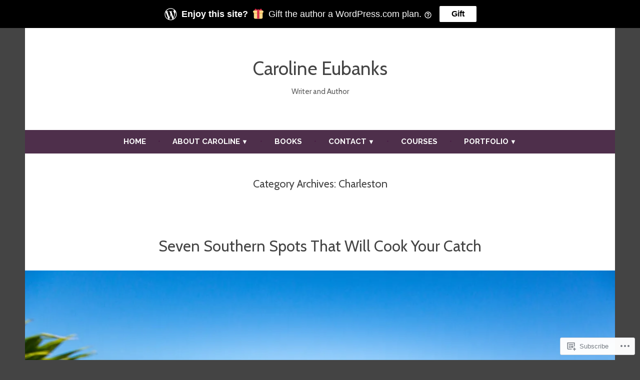

--- FILE ---
content_type: text/html; charset=UTF-8
request_url: https://carolineeubanks.com/category/charleston/
body_size: 22282
content:
<!doctype html>
<html lang="en">
<head>
	<meta charset="UTF-8" />
	<meta name="viewport" content="width=device-width, initial-scale=1" />
	<link rel="profile" href="https://gmpg.org/xfn/11" />
	<title>Charleston &#8211; Caroline Eubanks</title>
<meta name='robots' content='max-image-preview:large' />

<!-- Async WordPress.com Remote Login -->
<script id="wpcom_remote_login_js">
var wpcom_remote_login_extra_auth = '';
function wpcom_remote_login_remove_dom_node_id( element_id ) {
	var dom_node = document.getElementById( element_id );
	if ( dom_node ) { dom_node.parentNode.removeChild( dom_node ); }
}
function wpcom_remote_login_remove_dom_node_classes( class_name ) {
	var dom_nodes = document.querySelectorAll( '.' + class_name );
	for ( var i = 0; i < dom_nodes.length; i++ ) {
		dom_nodes[ i ].parentNode.removeChild( dom_nodes[ i ] );
	}
}
function wpcom_remote_login_final_cleanup() {
	wpcom_remote_login_remove_dom_node_classes( "wpcom_remote_login_msg" );
	wpcom_remote_login_remove_dom_node_id( "wpcom_remote_login_key" );
	wpcom_remote_login_remove_dom_node_id( "wpcom_remote_login_validate" );
	wpcom_remote_login_remove_dom_node_id( "wpcom_remote_login_js" );
	wpcom_remote_login_remove_dom_node_id( "wpcom_request_access_iframe" );
	wpcom_remote_login_remove_dom_node_id( "wpcom_request_access_styles" );
}

// Watch for messages back from the remote login
window.addEventListener( "message", function( e ) {
	if ( e.origin === "https://r-login.wordpress.com" ) {
		var data = {};
		try {
			data = JSON.parse( e.data );
		} catch( e ) {
			wpcom_remote_login_final_cleanup();
			return;
		}

		if ( data.msg === 'LOGIN' ) {
			// Clean up the login check iframe
			wpcom_remote_login_remove_dom_node_id( "wpcom_remote_login_key" );

			var id_regex = new RegExp( /^[0-9]+$/ );
			var token_regex = new RegExp( /^.*|.*|.*$/ );
			if (
				token_regex.test( data.token )
				&& id_regex.test( data.wpcomid )
			) {
				// We have everything we need to ask for a login
				var script = document.createElement( "script" );
				script.setAttribute( "id", "wpcom_remote_login_validate" );
				script.src = '/remote-login.php?wpcom_remote_login=validate'
					+ '&wpcomid=' + data.wpcomid
					+ '&token=' + encodeURIComponent( data.token )
					+ '&host=' + window.location.protocol
					+ '//' + window.location.hostname
					+ '&postid=3020'
					+ '&is_singular=';
				document.body.appendChild( script );
			}

			return;
		}

		// Safari ITP, not logged in, so redirect
		if ( data.msg === 'LOGIN-REDIRECT' ) {
			window.location = 'https://wordpress.com/log-in?redirect_to=' + window.location.href;
			return;
		}

		// Safari ITP, storage access failed, remove the request
		if ( data.msg === 'LOGIN-REMOVE' ) {
			var css_zap = 'html { -webkit-transition: margin-top 1s; transition: margin-top 1s; } /* 9001 */ html { margin-top: 0 !important; } * html body { margin-top: 0 !important; } @media screen and ( max-width: 782px ) { html { margin-top: 0 !important; } * html body { margin-top: 0 !important; } }';
			var style_zap = document.createElement( 'style' );
			style_zap.type = 'text/css';
			style_zap.appendChild( document.createTextNode( css_zap ) );
			document.body.appendChild( style_zap );

			var e = document.getElementById( 'wpcom_request_access_iframe' );
			e.parentNode.removeChild( e );

			document.cookie = 'wordpress_com_login_access=denied; path=/; max-age=31536000';

			return;
		}

		// Safari ITP
		if ( data.msg === 'REQUEST_ACCESS' ) {
			console.log( 'request access: safari' );

			// Check ITP iframe enable/disable knob
			if ( wpcom_remote_login_extra_auth !== 'safari_itp_iframe' ) {
				return;
			}

			// If we are in a "private window" there is no ITP.
			var private_window = false;
			try {
				var opendb = window.openDatabase( null, null, null, null );
			} catch( e ) {
				private_window = true;
			}

			if ( private_window ) {
				console.log( 'private window' );
				return;
			}

			var iframe = document.createElement( 'iframe' );
			iframe.id = 'wpcom_request_access_iframe';
			iframe.setAttribute( 'scrolling', 'no' );
			iframe.setAttribute( 'sandbox', 'allow-storage-access-by-user-activation allow-scripts allow-same-origin allow-top-navigation-by-user-activation' );
			iframe.src = 'https://r-login.wordpress.com/remote-login.php?wpcom_remote_login=request_access&origin=' + encodeURIComponent( data.origin ) + '&wpcomid=' + encodeURIComponent( data.wpcomid );

			var css = 'html { -webkit-transition: margin-top 1s; transition: margin-top 1s; } /* 9001 */ html { margin-top: 46px !important; } * html body { margin-top: 46px !important; } @media screen and ( max-width: 660px ) { html { margin-top: 71px !important; } * html body { margin-top: 71px !important; } #wpcom_request_access_iframe { display: block; height: 71px !important; } } #wpcom_request_access_iframe { border: 0px; height: 46px; position: fixed; top: 0; left: 0; width: 100%; min-width: 100%; z-index: 99999; background: #23282d; } ';

			var style = document.createElement( 'style' );
			style.type = 'text/css';
			style.id = 'wpcom_request_access_styles';
			style.appendChild( document.createTextNode( css ) );
			document.body.appendChild( style );

			document.body.appendChild( iframe );
		}

		if ( data.msg === 'DONE' ) {
			wpcom_remote_login_final_cleanup();
		}
	}
}, false );

// Inject the remote login iframe after the page has had a chance to load
// more critical resources
window.addEventListener( "DOMContentLoaded", function( e ) {
	var iframe = document.createElement( "iframe" );
	iframe.style.display = "none";
	iframe.setAttribute( "scrolling", "no" );
	iframe.setAttribute( "id", "wpcom_remote_login_key" );
	iframe.src = "https://r-login.wordpress.com/remote-login.php"
		+ "?wpcom_remote_login=key"
		+ "&origin=aHR0cHM6Ly9jYXJvbGluZWV1YmFua3MuY29t"
		+ "&wpcomid=192594896"
		+ "&time=" + Math.floor( Date.now() / 1000 );
	document.body.appendChild( iframe );
}, false );
</script>
<link rel='dns-prefetch' href='//s0.wp.com' />
<link rel='dns-prefetch' href='//fonts-api.wp.com' />
<link rel="alternate" type="application/rss+xml" title="Caroline Eubanks &raquo; Feed" href="https://carolineeubanks.com/feed/" />
<link rel="alternate" type="application/rss+xml" title="Caroline Eubanks &raquo; Comments Feed" href="https://carolineeubanks.com/comments/feed/" />
<link rel="alternate" type="application/rss+xml" title="Caroline Eubanks &raquo; Charleston Category Feed" href="https://carolineeubanks.com/category/charleston/feed/" />
	<script type="text/javascript">
		/* <![CDATA[ */
		function addLoadEvent(func) {
			var oldonload = window.onload;
			if (typeof window.onload != 'function') {
				window.onload = func;
			} else {
				window.onload = function () {
					oldonload();
					func();
				}
			}
		}
		/* ]]> */
	</script>
	<style id='wp-emoji-styles-inline-css'>

	img.wp-smiley, img.emoji {
		display: inline !important;
		border: none !important;
		box-shadow: none !important;
		height: 1em !important;
		width: 1em !important;
		margin: 0 0.07em !important;
		vertical-align: -0.1em !important;
		background: none !important;
		padding: 0 !important;
	}
/*# sourceURL=wp-emoji-styles-inline-css */
</style>
<link crossorigin='anonymous' rel='stylesheet' id='all-css-2-1' href='/wp-content/plugins/gutenberg-core/v22.2.0/build/styles/block-library/style.css?m=1764855221i&cssminify=yes' type='text/css' media='all' />
<style id='wp-block-library-inline-css'>
.has-text-align-justify {
	text-align:justify;
}
.has-text-align-justify{text-align:justify;}

/*# sourceURL=wp-block-library-inline-css */
</style><style id='wp-block-paragraph-inline-css'>
.is-small-text{font-size:.875em}.is-regular-text{font-size:1em}.is-large-text{font-size:2.25em}.is-larger-text{font-size:3em}.has-drop-cap:not(:focus):first-letter{float:left;font-size:8.4em;font-style:normal;font-weight:100;line-height:.68;margin:.05em .1em 0 0;text-transform:uppercase}body.rtl .has-drop-cap:not(:focus):first-letter{float:none;margin-left:.1em}p.has-drop-cap.has-background{overflow:hidden}:root :where(p.has-background){padding:1.25em 2.375em}:where(p.has-text-color:not(.has-link-color)) a{color:inherit}p.has-text-align-left[style*="writing-mode:vertical-lr"],p.has-text-align-right[style*="writing-mode:vertical-rl"]{rotate:180deg}
/*# sourceURL=/wp-content/plugins/gutenberg-core/v22.2.0/build/styles/block-library/paragraph/style.css */
</style>
<style id='wp-block-tag-cloud-inline-css'>
.wp-block-tag-cloud{box-sizing:border-box}.wp-block-tag-cloud.aligncenter{justify-content:center;text-align:center}.wp-block-tag-cloud a{display:inline-block;margin-right:5px}.wp-block-tag-cloud span{display:inline-block;margin-left:5px;text-decoration:none}:root :where(.wp-block-tag-cloud.is-style-outline){display:flex;flex-wrap:wrap;gap:1ch}:root :where(.wp-block-tag-cloud.is-style-outline a){border:1px solid;font-size:unset!important;margin-right:0;padding:1ch 2ch;text-decoration:none!important}
/*# sourceURL=/wp-content/plugins/gutenberg-core/v22.2.0/build/styles/block-library/tag-cloud/style.css */
</style>
<style id='global-styles-inline-css'>
:root{--wp--preset--aspect-ratio--square: 1;--wp--preset--aspect-ratio--4-3: 4/3;--wp--preset--aspect-ratio--3-4: 3/4;--wp--preset--aspect-ratio--3-2: 3/2;--wp--preset--aspect-ratio--2-3: 2/3;--wp--preset--aspect-ratio--16-9: 16/9;--wp--preset--aspect-ratio--9-16: 9/16;--wp--preset--color--black: #000000;--wp--preset--color--cyan-bluish-gray: #abb8c3;--wp--preset--color--white: #ffffff;--wp--preset--color--pale-pink: #f78da7;--wp--preset--color--vivid-red: #cf2e2e;--wp--preset--color--luminous-vivid-orange: #ff6900;--wp--preset--color--luminous-vivid-amber: #fcb900;--wp--preset--color--light-green-cyan: #7bdcb5;--wp--preset--color--vivid-green-cyan: #00d084;--wp--preset--color--pale-cyan-blue: #8ed1fc;--wp--preset--color--vivid-cyan-blue: #0693e3;--wp--preset--color--vivid-purple: #9b51e0;--wp--preset--color--primary: #4e2f4b;--wp--preset--color--secondary: #1f7a84;--wp--preset--color--foreground: #444444;--wp--preset--color--background: #ffffff;--wp--preset--gradient--vivid-cyan-blue-to-vivid-purple: linear-gradient(135deg,rgb(6,147,227) 0%,rgb(155,81,224) 100%);--wp--preset--gradient--light-green-cyan-to-vivid-green-cyan: linear-gradient(135deg,rgb(122,220,180) 0%,rgb(0,208,130) 100%);--wp--preset--gradient--luminous-vivid-amber-to-luminous-vivid-orange: linear-gradient(135deg,rgb(252,185,0) 0%,rgb(255,105,0) 100%);--wp--preset--gradient--luminous-vivid-orange-to-vivid-red: linear-gradient(135deg,rgb(255,105,0) 0%,rgb(207,46,46) 100%);--wp--preset--gradient--very-light-gray-to-cyan-bluish-gray: linear-gradient(135deg,rgb(238,238,238) 0%,rgb(169,184,195) 100%);--wp--preset--gradient--cool-to-warm-spectrum: linear-gradient(135deg,rgb(74,234,220) 0%,rgb(151,120,209) 20%,rgb(207,42,186) 40%,rgb(238,44,130) 60%,rgb(251,105,98) 80%,rgb(254,248,76) 100%);--wp--preset--gradient--blush-light-purple: linear-gradient(135deg,rgb(255,206,236) 0%,rgb(152,150,240) 100%);--wp--preset--gradient--blush-bordeaux: linear-gradient(135deg,rgb(254,205,165) 0%,rgb(254,45,45) 50%,rgb(107,0,62) 100%);--wp--preset--gradient--luminous-dusk: linear-gradient(135deg,rgb(255,203,112) 0%,rgb(199,81,192) 50%,rgb(65,88,208) 100%);--wp--preset--gradient--pale-ocean: linear-gradient(135deg,rgb(255,245,203) 0%,rgb(182,227,212) 50%,rgb(51,167,181) 100%);--wp--preset--gradient--electric-grass: linear-gradient(135deg,rgb(202,248,128) 0%,rgb(113,206,126) 100%);--wp--preset--gradient--midnight: linear-gradient(135deg,rgb(2,3,129) 0%,rgb(40,116,252) 100%);--wp--preset--font-size--small: 15px;--wp--preset--font-size--medium: 20px;--wp--preset--font-size--large: 25.92px;--wp--preset--font-size--x-large: 42px;--wp--preset--font-size--normal: 18px;--wp--preset--font-size--huge: 31.104px;--wp--preset--font-family--albert-sans: 'Albert Sans', sans-serif;--wp--preset--font-family--alegreya: Alegreya, serif;--wp--preset--font-family--arvo: Arvo, serif;--wp--preset--font-family--bodoni-moda: 'Bodoni Moda', serif;--wp--preset--font-family--bricolage-grotesque: 'Bricolage Grotesque', sans-serif;--wp--preset--font-family--cabin: Cabin, sans-serif;--wp--preset--font-family--chivo: Chivo, sans-serif;--wp--preset--font-family--commissioner: Commissioner, sans-serif;--wp--preset--font-family--cormorant: Cormorant, serif;--wp--preset--font-family--courier-prime: 'Courier Prime', monospace;--wp--preset--font-family--crimson-pro: 'Crimson Pro', serif;--wp--preset--font-family--dm-mono: 'DM Mono', monospace;--wp--preset--font-family--dm-sans: 'DM Sans', sans-serif;--wp--preset--font-family--dm-serif-display: 'DM Serif Display', serif;--wp--preset--font-family--domine: Domine, serif;--wp--preset--font-family--eb-garamond: 'EB Garamond', serif;--wp--preset--font-family--epilogue: Epilogue, sans-serif;--wp--preset--font-family--fahkwang: Fahkwang, sans-serif;--wp--preset--font-family--figtree: Figtree, sans-serif;--wp--preset--font-family--fira-sans: 'Fira Sans', sans-serif;--wp--preset--font-family--fjalla-one: 'Fjalla One', sans-serif;--wp--preset--font-family--fraunces: Fraunces, serif;--wp--preset--font-family--gabarito: Gabarito, system-ui;--wp--preset--font-family--ibm-plex-mono: 'IBM Plex Mono', monospace;--wp--preset--font-family--ibm-plex-sans: 'IBM Plex Sans', sans-serif;--wp--preset--font-family--ibarra-real-nova: 'Ibarra Real Nova', serif;--wp--preset--font-family--instrument-serif: 'Instrument Serif', serif;--wp--preset--font-family--inter: Inter, sans-serif;--wp--preset--font-family--josefin-sans: 'Josefin Sans', sans-serif;--wp--preset--font-family--jost: Jost, sans-serif;--wp--preset--font-family--libre-baskerville: 'Libre Baskerville', serif;--wp--preset--font-family--libre-franklin: 'Libre Franklin', sans-serif;--wp--preset--font-family--literata: Literata, serif;--wp--preset--font-family--lora: Lora, serif;--wp--preset--font-family--merriweather: Merriweather, serif;--wp--preset--font-family--montserrat: Montserrat, sans-serif;--wp--preset--font-family--newsreader: Newsreader, serif;--wp--preset--font-family--noto-sans-mono: 'Noto Sans Mono', sans-serif;--wp--preset--font-family--nunito: Nunito, sans-serif;--wp--preset--font-family--open-sans: 'Open Sans', sans-serif;--wp--preset--font-family--overpass: Overpass, sans-serif;--wp--preset--font-family--pt-serif: 'PT Serif', serif;--wp--preset--font-family--petrona: Petrona, serif;--wp--preset--font-family--piazzolla: Piazzolla, serif;--wp--preset--font-family--playfair-display: 'Playfair Display', serif;--wp--preset--font-family--plus-jakarta-sans: 'Plus Jakarta Sans', sans-serif;--wp--preset--font-family--poppins: Poppins, sans-serif;--wp--preset--font-family--raleway: Raleway, sans-serif;--wp--preset--font-family--roboto: Roboto, sans-serif;--wp--preset--font-family--roboto-slab: 'Roboto Slab', serif;--wp--preset--font-family--rubik: Rubik, sans-serif;--wp--preset--font-family--rufina: Rufina, serif;--wp--preset--font-family--sora: Sora, sans-serif;--wp--preset--font-family--source-sans-3: 'Source Sans 3', sans-serif;--wp--preset--font-family--source-serif-4: 'Source Serif 4', serif;--wp--preset--font-family--space-mono: 'Space Mono', monospace;--wp--preset--font-family--syne: Syne, sans-serif;--wp--preset--font-family--texturina: Texturina, serif;--wp--preset--font-family--urbanist: Urbanist, sans-serif;--wp--preset--font-family--work-sans: 'Work Sans', sans-serif;--wp--preset--spacing--20: 0.44rem;--wp--preset--spacing--30: 0.67rem;--wp--preset--spacing--40: 1rem;--wp--preset--spacing--50: 1.5rem;--wp--preset--spacing--60: 2.25rem;--wp--preset--spacing--70: 3.38rem;--wp--preset--spacing--80: 5.06rem;--wp--preset--shadow--natural: 6px 6px 9px rgba(0, 0, 0, 0.2);--wp--preset--shadow--deep: 12px 12px 50px rgba(0, 0, 0, 0.4);--wp--preset--shadow--sharp: 6px 6px 0px rgba(0, 0, 0, 0.2);--wp--preset--shadow--outlined: 6px 6px 0px -3px rgb(255, 255, 255), 6px 6px rgb(0, 0, 0);--wp--preset--shadow--crisp: 6px 6px 0px rgb(0, 0, 0);}:root :where(.is-layout-flow) > :first-child{margin-block-start: 0;}:root :where(.is-layout-flow) > :last-child{margin-block-end: 0;}:root :where(.is-layout-flow) > *{margin-block-start: 24px;margin-block-end: 0;}:root :where(.is-layout-constrained) > :first-child{margin-block-start: 0;}:root :where(.is-layout-constrained) > :last-child{margin-block-end: 0;}:root :where(.is-layout-constrained) > *{margin-block-start: 24px;margin-block-end: 0;}:root :where(.is-layout-flex){gap: 24px;}:root :where(.is-layout-grid){gap: 24px;}body .is-layout-flex{display: flex;}.is-layout-flex{flex-wrap: wrap;align-items: center;}.is-layout-flex > :is(*, div){margin: 0;}body .is-layout-grid{display: grid;}.is-layout-grid > :is(*, div){margin: 0;}.has-black-color{color: var(--wp--preset--color--black) !important;}.has-cyan-bluish-gray-color{color: var(--wp--preset--color--cyan-bluish-gray) !important;}.has-white-color{color: var(--wp--preset--color--white) !important;}.has-pale-pink-color{color: var(--wp--preset--color--pale-pink) !important;}.has-vivid-red-color{color: var(--wp--preset--color--vivid-red) !important;}.has-luminous-vivid-orange-color{color: var(--wp--preset--color--luminous-vivid-orange) !important;}.has-luminous-vivid-amber-color{color: var(--wp--preset--color--luminous-vivid-amber) !important;}.has-light-green-cyan-color{color: var(--wp--preset--color--light-green-cyan) !important;}.has-vivid-green-cyan-color{color: var(--wp--preset--color--vivid-green-cyan) !important;}.has-pale-cyan-blue-color{color: var(--wp--preset--color--pale-cyan-blue) !important;}.has-vivid-cyan-blue-color{color: var(--wp--preset--color--vivid-cyan-blue) !important;}.has-vivid-purple-color{color: var(--wp--preset--color--vivid-purple) !important;}.has-primary-color{color: var(--wp--preset--color--primary) !important;}.has-secondary-color{color: var(--wp--preset--color--secondary) !important;}.has-foreground-color{color: var(--wp--preset--color--foreground) !important;}.has-background-color{color: var(--wp--preset--color--background) !important;}.has-black-background-color{background-color: var(--wp--preset--color--black) !important;}.has-cyan-bluish-gray-background-color{background-color: var(--wp--preset--color--cyan-bluish-gray) !important;}.has-white-background-color{background-color: var(--wp--preset--color--white) !important;}.has-pale-pink-background-color{background-color: var(--wp--preset--color--pale-pink) !important;}.has-vivid-red-background-color{background-color: var(--wp--preset--color--vivid-red) !important;}.has-luminous-vivid-orange-background-color{background-color: var(--wp--preset--color--luminous-vivid-orange) !important;}.has-luminous-vivid-amber-background-color{background-color: var(--wp--preset--color--luminous-vivid-amber) !important;}.has-light-green-cyan-background-color{background-color: var(--wp--preset--color--light-green-cyan) !important;}.has-vivid-green-cyan-background-color{background-color: var(--wp--preset--color--vivid-green-cyan) !important;}.has-pale-cyan-blue-background-color{background-color: var(--wp--preset--color--pale-cyan-blue) !important;}.has-vivid-cyan-blue-background-color{background-color: var(--wp--preset--color--vivid-cyan-blue) !important;}.has-vivid-purple-background-color{background-color: var(--wp--preset--color--vivid-purple) !important;}.has-primary-background-color{background-color: var(--wp--preset--color--primary) !important;}.has-secondary-background-color{background-color: var(--wp--preset--color--secondary) !important;}.has-foreground-background-color{background-color: var(--wp--preset--color--foreground) !important;}.has-background-background-color{background-color: var(--wp--preset--color--background) !important;}.has-black-border-color{border-color: var(--wp--preset--color--black) !important;}.has-cyan-bluish-gray-border-color{border-color: var(--wp--preset--color--cyan-bluish-gray) !important;}.has-white-border-color{border-color: var(--wp--preset--color--white) !important;}.has-pale-pink-border-color{border-color: var(--wp--preset--color--pale-pink) !important;}.has-vivid-red-border-color{border-color: var(--wp--preset--color--vivid-red) !important;}.has-luminous-vivid-orange-border-color{border-color: var(--wp--preset--color--luminous-vivid-orange) !important;}.has-luminous-vivid-amber-border-color{border-color: var(--wp--preset--color--luminous-vivid-amber) !important;}.has-light-green-cyan-border-color{border-color: var(--wp--preset--color--light-green-cyan) !important;}.has-vivid-green-cyan-border-color{border-color: var(--wp--preset--color--vivid-green-cyan) !important;}.has-pale-cyan-blue-border-color{border-color: var(--wp--preset--color--pale-cyan-blue) !important;}.has-vivid-cyan-blue-border-color{border-color: var(--wp--preset--color--vivid-cyan-blue) !important;}.has-vivid-purple-border-color{border-color: var(--wp--preset--color--vivid-purple) !important;}.has-primary-border-color{border-color: var(--wp--preset--color--primary) !important;}.has-secondary-border-color{border-color: var(--wp--preset--color--secondary) !important;}.has-foreground-border-color{border-color: var(--wp--preset--color--foreground) !important;}.has-background-border-color{border-color: var(--wp--preset--color--background) !important;}.has-vivid-cyan-blue-to-vivid-purple-gradient-background{background: var(--wp--preset--gradient--vivid-cyan-blue-to-vivid-purple) !important;}.has-light-green-cyan-to-vivid-green-cyan-gradient-background{background: var(--wp--preset--gradient--light-green-cyan-to-vivid-green-cyan) !important;}.has-luminous-vivid-amber-to-luminous-vivid-orange-gradient-background{background: var(--wp--preset--gradient--luminous-vivid-amber-to-luminous-vivid-orange) !important;}.has-luminous-vivid-orange-to-vivid-red-gradient-background{background: var(--wp--preset--gradient--luminous-vivid-orange-to-vivid-red) !important;}.has-very-light-gray-to-cyan-bluish-gray-gradient-background{background: var(--wp--preset--gradient--very-light-gray-to-cyan-bluish-gray) !important;}.has-cool-to-warm-spectrum-gradient-background{background: var(--wp--preset--gradient--cool-to-warm-spectrum) !important;}.has-blush-light-purple-gradient-background{background: var(--wp--preset--gradient--blush-light-purple) !important;}.has-blush-bordeaux-gradient-background{background: var(--wp--preset--gradient--blush-bordeaux) !important;}.has-luminous-dusk-gradient-background{background: var(--wp--preset--gradient--luminous-dusk) !important;}.has-pale-ocean-gradient-background{background: var(--wp--preset--gradient--pale-ocean) !important;}.has-electric-grass-gradient-background{background: var(--wp--preset--gradient--electric-grass) !important;}.has-midnight-gradient-background{background: var(--wp--preset--gradient--midnight) !important;}.has-small-font-size{font-size: var(--wp--preset--font-size--small) !important;}.has-medium-font-size{font-size: var(--wp--preset--font-size--medium) !important;}.has-large-font-size{font-size: var(--wp--preset--font-size--large) !important;}.has-x-large-font-size{font-size: var(--wp--preset--font-size--x-large) !important;}.has-normal-font-size{font-size: var(--wp--preset--font-size--normal) !important;}.has-huge-font-size{font-size: var(--wp--preset--font-size--huge) !important;}.has-albert-sans-font-family{font-family: var(--wp--preset--font-family--albert-sans) !important;}.has-alegreya-font-family{font-family: var(--wp--preset--font-family--alegreya) !important;}.has-arvo-font-family{font-family: var(--wp--preset--font-family--arvo) !important;}.has-bodoni-moda-font-family{font-family: var(--wp--preset--font-family--bodoni-moda) !important;}.has-bricolage-grotesque-font-family{font-family: var(--wp--preset--font-family--bricolage-grotesque) !important;}.has-cabin-font-family{font-family: var(--wp--preset--font-family--cabin) !important;}.has-chivo-font-family{font-family: var(--wp--preset--font-family--chivo) !important;}.has-commissioner-font-family{font-family: var(--wp--preset--font-family--commissioner) !important;}.has-cormorant-font-family{font-family: var(--wp--preset--font-family--cormorant) !important;}.has-courier-prime-font-family{font-family: var(--wp--preset--font-family--courier-prime) !important;}.has-crimson-pro-font-family{font-family: var(--wp--preset--font-family--crimson-pro) !important;}.has-dm-mono-font-family{font-family: var(--wp--preset--font-family--dm-mono) !important;}.has-dm-sans-font-family{font-family: var(--wp--preset--font-family--dm-sans) !important;}.has-dm-serif-display-font-family{font-family: var(--wp--preset--font-family--dm-serif-display) !important;}.has-domine-font-family{font-family: var(--wp--preset--font-family--domine) !important;}.has-eb-garamond-font-family{font-family: var(--wp--preset--font-family--eb-garamond) !important;}.has-epilogue-font-family{font-family: var(--wp--preset--font-family--epilogue) !important;}.has-fahkwang-font-family{font-family: var(--wp--preset--font-family--fahkwang) !important;}.has-figtree-font-family{font-family: var(--wp--preset--font-family--figtree) !important;}.has-fira-sans-font-family{font-family: var(--wp--preset--font-family--fira-sans) !important;}.has-fjalla-one-font-family{font-family: var(--wp--preset--font-family--fjalla-one) !important;}.has-fraunces-font-family{font-family: var(--wp--preset--font-family--fraunces) !important;}.has-gabarito-font-family{font-family: var(--wp--preset--font-family--gabarito) !important;}.has-ibm-plex-mono-font-family{font-family: var(--wp--preset--font-family--ibm-plex-mono) !important;}.has-ibm-plex-sans-font-family{font-family: var(--wp--preset--font-family--ibm-plex-sans) !important;}.has-ibarra-real-nova-font-family{font-family: var(--wp--preset--font-family--ibarra-real-nova) !important;}.has-instrument-serif-font-family{font-family: var(--wp--preset--font-family--instrument-serif) !important;}.has-inter-font-family{font-family: var(--wp--preset--font-family--inter) !important;}.has-josefin-sans-font-family{font-family: var(--wp--preset--font-family--josefin-sans) !important;}.has-jost-font-family{font-family: var(--wp--preset--font-family--jost) !important;}.has-libre-baskerville-font-family{font-family: var(--wp--preset--font-family--libre-baskerville) !important;}.has-libre-franklin-font-family{font-family: var(--wp--preset--font-family--libre-franklin) !important;}.has-literata-font-family{font-family: var(--wp--preset--font-family--literata) !important;}.has-lora-font-family{font-family: var(--wp--preset--font-family--lora) !important;}.has-merriweather-font-family{font-family: var(--wp--preset--font-family--merriweather) !important;}.has-montserrat-font-family{font-family: var(--wp--preset--font-family--montserrat) !important;}.has-newsreader-font-family{font-family: var(--wp--preset--font-family--newsreader) !important;}.has-noto-sans-mono-font-family{font-family: var(--wp--preset--font-family--noto-sans-mono) !important;}.has-nunito-font-family{font-family: var(--wp--preset--font-family--nunito) !important;}.has-open-sans-font-family{font-family: var(--wp--preset--font-family--open-sans) !important;}.has-overpass-font-family{font-family: var(--wp--preset--font-family--overpass) !important;}.has-pt-serif-font-family{font-family: var(--wp--preset--font-family--pt-serif) !important;}.has-petrona-font-family{font-family: var(--wp--preset--font-family--petrona) !important;}.has-piazzolla-font-family{font-family: var(--wp--preset--font-family--piazzolla) !important;}.has-playfair-display-font-family{font-family: var(--wp--preset--font-family--playfair-display) !important;}.has-plus-jakarta-sans-font-family{font-family: var(--wp--preset--font-family--plus-jakarta-sans) !important;}.has-poppins-font-family{font-family: var(--wp--preset--font-family--poppins) !important;}.has-raleway-font-family{font-family: var(--wp--preset--font-family--raleway) !important;}.has-roboto-font-family{font-family: var(--wp--preset--font-family--roboto) !important;}.has-roboto-slab-font-family{font-family: var(--wp--preset--font-family--roboto-slab) !important;}.has-rubik-font-family{font-family: var(--wp--preset--font-family--rubik) !important;}.has-rufina-font-family{font-family: var(--wp--preset--font-family--rufina) !important;}.has-sora-font-family{font-family: var(--wp--preset--font-family--sora) !important;}.has-source-sans-3-font-family{font-family: var(--wp--preset--font-family--source-sans-3) !important;}.has-source-serif-4-font-family{font-family: var(--wp--preset--font-family--source-serif-4) !important;}.has-space-mono-font-family{font-family: var(--wp--preset--font-family--space-mono) !important;}.has-syne-font-family{font-family: var(--wp--preset--font-family--syne) !important;}.has-texturina-font-family{font-family: var(--wp--preset--font-family--texturina) !important;}.has-urbanist-font-family{font-family: var(--wp--preset--font-family--urbanist) !important;}.has-work-sans-font-family{font-family: var(--wp--preset--font-family--work-sans) !important;}
/*# sourceURL=global-styles-inline-css */
</style>

<style id='classic-theme-styles-inline-css'>
/*! This file is auto-generated */
.wp-block-button__link{color:#fff;background-color:#32373c;border-radius:9999px;box-shadow:none;text-decoration:none;padding:calc(.667em + 2px) calc(1.333em + 2px);font-size:1.125em}.wp-block-file__button{background:#32373c;color:#fff;text-decoration:none}
/*# sourceURL=/wp-includes/css/classic-themes.min.css */
</style>
<link crossorigin='anonymous' rel='stylesheet' id='all-css-4-1' href='/_static/??-eJx9jEEOAiEQBD/kQECjeDC+ZWEnijIwYWA3/l72op689KFTVXplCCU3zE1z6reYRYfiUwlP0VYZpwxIJE4IFRd10HOU9iFA2iuhCiI7/ROiDt9WxfETT20jCOc4YUIa2D9t5eGA91xRBMZS7ATtPkTZvCtdzNEZt7f2fHq8Afl7R7w=&cssminify=yes' type='text/css' media='all' />
<link crossorigin='anonymous' rel='stylesheet' id='print-css-5-1' href='/wp-content/themes/pub/varia/print.css?m=1738187798i&cssminify=yes' type='text/css' media='print' />
<link crossorigin='anonymous' rel='stylesheet' id='all-css-6-1' href='/_static/??-eJx9i0EOAiEMAD8kNhsP4MH4FiCVxUBLaJH4e9d40Wi8zSQzMJuJTIqkoCtWFGgjgKx+htEJRO8F91FkB7/Lm+/ZQ6b4Ss1skevXUIdpZaRMAh1D4bRhgq16039TQjaFo9fM9CHmUnzuz/VcT4s9uMVZe3TXB7FgUCU=&cssminify=yes' type='text/css' media='all' />
<link rel='stylesheet' id='shawburn-fonts-css' href='https://fonts-api.wp.com/css?family=PT+Sans%3A400%2C400i%2C700%2C700i%7CPT+Serif%3A400%2C400i%2C700%2C700i&#038;subset=latin%2Clatin-ext' media='all' />
<link crossorigin='anonymous' rel='stylesheet' id='all-css-8-1' href='/wp-content/themes/pub/shawburn/style.css?m=1738187798i&cssminify=yes' type='text/css' media='all' />
<style id='jetpack-global-styles-frontend-style-inline-css'>
@import url('https://fonts-api.wp.com/css?family=Raleway:thin,extralight,light,regular,medium,semibold,bold,italic,bolditalic,extrabold,black|Cabin:thin,extralight,light,regular,medium,semibold,bold,italic,bolditalic,extrabold,black|');:root { --font-headings: Cabin; --font-base: Raleway; --font-headings-default: -apple-system,BlinkMacSystemFont,"Segoe UI",Roboto,Oxygen-Sans,Ubuntu,Cantarell,"Helvetica Neue",sans-serif; --font-base-default: -apple-system,BlinkMacSystemFont,"Segoe UI",Roboto,Oxygen-Sans,Ubuntu,Cantarell,"Helvetica Neue",sans-serif;}
/*# sourceURL=jetpack-global-styles-frontend-style-inline-css */
</style>
<link crossorigin='anonymous' rel='stylesheet' id='all-css-10-1' href='/wp-content/themes/h4/global.css?m=1420737423i&cssminify=yes' type='text/css' media='all' />
<script type="text/javascript" id="wpcom-actionbar-placeholder-js-extra">
/* <![CDATA[ */
var actionbardata = {"siteID":"192594896","postID":"0","siteURL":"https://carolineeubanks.com","xhrURL":"https://carolineeubanks.com/wp-admin/admin-ajax.php","nonce":"1b5cadaf1d","isLoggedIn":"","statusMessage":"","subsEmailDefault":"instantly","proxyScriptUrl":"https://s0.wp.com/wp-content/js/wpcom-proxy-request.js?m=1513050504i&amp;ver=20211021","i18n":{"followedText":"New posts from this site will now appear in your \u003Ca href=\"https://wordpress.com/reader\"\u003EReader\u003C/a\u003E","foldBar":"Collapse this bar","unfoldBar":"Expand this bar","shortLinkCopied":"Shortlink copied to clipboard."}};
//# sourceURL=wpcom-actionbar-placeholder-js-extra
/* ]]> */
</script>
<script type="text/javascript" id="jetpack-mu-wpcom-settings-js-before">
/* <![CDATA[ */
var JETPACK_MU_WPCOM_SETTINGS = {"assetsUrl":"https://s0.wp.com/wp-content/mu-plugins/jetpack-mu-wpcom-plugin/moon/jetpack_vendor/automattic/jetpack-mu-wpcom/src/build/"};
//# sourceURL=jetpack-mu-wpcom-settings-js-before
/* ]]> */
</script>
<script crossorigin='anonymous' type='text/javascript'  src='/wp-content/js/rlt-proxy.js?m=1720530689i'></script>
<script type="text/javascript" id="rlt-proxy-js-after">
/* <![CDATA[ */
	rltInitialize( {"token":null,"iframeOrigins":["https:\/\/widgets.wp.com"]} );
//# sourceURL=rlt-proxy-js-after
/* ]]> */
</script>
<link rel="EditURI" type="application/rsd+xml" title="RSD" href="https://carolineeubankswriter.wordpress.com/xmlrpc.php?rsd" />
<meta name="generator" content="WordPress.com" />

<!-- Jetpack Open Graph Tags -->
<meta property="og:type" content="website" />
<meta property="og:title" content="Charleston &#8211; Caroline Eubanks" />
<meta property="og:url" content="https://carolineeubanks.com/category/charleston/" />
<meta property="og:site_name" content="Caroline Eubanks" />
<meta property="og:image" content="https://carolineeubanks.com/wp-content/uploads/2021/08/favicon-32x32-1.png?w=32" />
<meta property="og:image:width" content="200" />
<meta property="og:image:height" content="200" />
<meta property="og:image:alt" content="" />
<meta property="og:locale" content="en_US" />
<meta name="twitter:creator" content="@cairinthecity" />
<meta name="twitter:site" content="@cairinthecity" />

<!-- End Jetpack Open Graph Tags -->
<link rel="search" type="application/opensearchdescription+xml" href="https://carolineeubanks.com/osd.xml" title="Caroline Eubanks" />
<link rel="search" type="application/opensearchdescription+xml" href="https://s1.wp.com/opensearch.xml" title="WordPress.com" />
		<style type="text/css">
			.recentcomments a {
				display: inline !important;
				padding: 0 !important;
				margin: 0 !important;
			}

			table.recentcommentsavatartop img.avatar, table.recentcommentsavatarend img.avatar {
				border: 0px;
				margin: 0;
			}

			table.recentcommentsavatartop a, table.recentcommentsavatarend a {
				border: 0px !important;
				background-color: transparent !important;
			}

			td.recentcommentsavatarend, td.recentcommentsavatartop {
				padding: 0px 0px 1px 0px;
				margin: 0px;
			}

			td.recentcommentstextend {
				border: none !important;
				padding: 0px 0px 2px 10px;
			}

			.rtl td.recentcommentstextend {
				padding: 0px 10px 2px 0px;
			}

			td.recentcommentstexttop {
				border: none;
				padding: 0px 0px 0px 10px;
			}

			.rtl td.recentcommentstexttop {
				padding: 0px 10px 0px 0px;
			}
		</style>
		<meta name="description" content="Posts about Charleston written by Caroline Eubanks" />
<style type="text/css" id="custom-colors-css">
	:root,
	#editor .editor-styles-wrapper {
					--wp--preset--color--background: #ffffff;
			--wp--preset--color--background-low-contrast: hsl( 0,0%,90%);
			--wp--preset--color--background-high-contrast: hsl( 0,0%,110%);
						--wp--preset--color--foreground: #444444;
			--wp--preset--color--foreground-low-contrast: hsl( 0,0%,36.666666666667%);
			--wp--preset--color--foreground-high-contrast: hsl( 0,0%,16.666666666667%);
						--wp--preset--color--primary: #4e2f4b;
			--wp--preset--color--primary-hover: hsl( 305.8064516129,39.74358974359%,40.588235294118%);
			--wp--preset--color--primary-dark: hsl( 305.8064516129,39.74358974359%,20.588235294118%);
						--wp--preset--color--secondary: #1f7a84;
			--wp--preset--color--secondary-hover: hsl( 185.94059405941,76.515151515152%,61.764705882353%);
				}

	.wp--preset--color--background { background-color: #ffffff;}
.wp--preset--color--foreground { color: #444444;}
.wp--preset--color--primary { color: #4e2f4b;}
.wp--preset--color--secondary { color: #1f7a84;}
</style>
<link rel="icon" href="https://carolineeubanks.com/wp-content/uploads/2021/08/favicon-32x32-1.png?w=32" sizes="32x32" />
<link rel="icon" href="https://carolineeubanks.com/wp-content/uploads/2021/08/favicon-32x32-1.png?w=32" sizes="192x192" />
<link rel="apple-touch-icon" href="https://carolineeubanks.com/wp-content/uploads/2021/08/favicon-32x32-1.png?w=32" />
<meta name="msapplication-TileImage" content="https://carolineeubanks.com/wp-content/uploads/2021/08/favicon-32x32-1.png?w=32" />
<link crossorigin='anonymous' rel='stylesheet' id='all-css-0-3' href='/wp-content/blog-plugins/gifting-banner/css/gifting-banner.css?m=1704919086i&cssminify=yes' type='text/css' media='all' />
</head>

<body class="archive category category-charleston category-114016 wp-embed-responsive wp-theme-pubvaria wp-child-theme-pubshawburn customizer-styles-applied hfeed image-filters-enabled hide-homepage-title jetpack-reblog-enabled custom-colors">


<div id="page" class="site">
	<a class="skip-link screen-reader-text" href="#content">Skip to content</a>

	
<header id="masthead" class="site-header responsive-max-width has-title-and-tagline has-menu" role="banner">
	<div class="site-branding">

								<p class="site-title"><a href="https://carolineeubanks.com/" rel="home">Caroline Eubanks</a></p>
			
				<p class="site-description">
				Writer and Author			</p>
	</div><!-- .site-branding -->
		<nav id="site-navigation" class="main-navigation" aria-label="Main Navigation">

		<input type="checkbox" role="button" aria-haspopup="true" id="toggle" class="hide-visually">
		<label for="toggle" id="toggle-menu" class="button">
			Menu			<span class="dropdown-icon open">+</span>
			<span class="dropdown-icon close">&times;</span>
			<span class="hide-visually expanded-text">expanded</span>
			<span class="hide-visually collapsed-text">collapsed</span>
		</label>

		<div class="menu-main-menu-container"><ul id="menu-main-menu-1" class="main-menu" aria-label="submenu"><li class="menu-item menu-item-type-post_type menu-item-object-page menu-item-home menu-item-141"><a href="https://carolineeubanks.com/">Home</a></li>
<li class="menu-item menu-item-type-post_type menu-item-object-page menu-item-has-children menu-item-137"><a href="https://carolineeubanks.com/about-caroline/" aria-haspopup="true" aria-expanded="false">About Caroline</a>
<ul class="sub-menu">
	<li class="menu-item menu-item-type-post_type menu-item-object-page menu-item-166"><a href="https://carolineeubanks.com/press-and-honors/">Press and Honors</a></li>
	<li class="menu-item menu-item-type-post_type menu-item-object-page menu-item-136"><a href="https://carolineeubanks.com/speaking-and-events/">Speaking and Events</a></li>
</ul>
</li>
<li class="menu-item menu-item-type-post_type menu-item-object-page menu-item-138"><a href="https://carolineeubanks.com/books/">Books</a></li>
<li class="menu-item menu-item-type-post_type menu-item-object-page menu-item-has-children menu-item-139"><a href="https://carolineeubanks.com/contact/" aria-haspopup="true" aria-expanded="false">Contact</a>
<ul class="sub-menu">
	<li class="menu-item menu-item-type-post_type menu-item-object-page menu-item-1227"><a href="https://carolineeubanks.com/pick-my-brain/">Pick My Brain</a></li>
	<li class="menu-item menu-item-type-post_type menu-item-object-page menu-item-7408"><a href="https://carolineeubanks.com/travel-planning/">Travel Planning</a></li>
</ul>
</li>
<li class="menu-item menu-item-type-post_type menu-item-object-page menu-item-164"><a href="https://carolineeubanks.com/courses/">Courses</a></li>
<li class="menu-item menu-item-type-post_type menu-item-object-page menu-item-has-children menu-item-165"><a href="https://carolineeubanks.com/portfolio/" aria-haspopup="true" aria-expanded="false">Portfolio</a>
<ul class="sub-menu">
	<li class="menu-item menu-item-type-taxonomy menu-item-object-category menu-item-355"><a href="https://carolineeubanks.com/category/travel/">Travel Writing</a></li>
	<li class="menu-item menu-item-type-taxonomy menu-item-object-category menu-item-356"><a href="https://carolineeubanks.com/category/food/">Food Writing</a></li>
	<li class="menu-item menu-item-type-post_type menu-item-object-page menu-item-168"><a href="https://carolineeubanks.com/photography/">Photography</a></li>
	<li class="menu-item menu-item-type-post_type menu-item-object-page menu-item-551"><a href="https://carolineeubanks.com/blog/">Blog</a></li>
</ul>
</li>
</ul></div>	</nav><!-- #site-navigation -->
	</header><!-- #masthead -->

	<div id="content" class="site-content">

	<section id="primary" class="content-area">
		<main id="main" class="site-main">

		
			<header class="page-header responsive-max-width">
				<h1 class="page-title">Category Archives: <span class="page-description">Charleston</span></h1>			</header><!-- .page-header -->

			
<article id="post-3020" class="post-3020 post type-post status-publish format-standard has-post-thumbnail hentry category-alabama category-charleston category-florida category-key-west category-louisiana category-texas category-virginia tag-alabama tag-charleston tag-florida tag-food tag-garden-and-gun tag-louisiana tag-north-carolina tag-south-carolina tag-texas tag-travel tag-virginia tag-virginia-beach entry">
	<header class="entry-header responsive-max-width">
		<h2 class="entry-title"><a href="https://carolineeubanks.com/2023/03/14/catch-and-cook/" rel="bookmark">Seven Southern Spots That Will Cook Your&nbsp;Catch</a></h2>	</header><!-- .entry-header -->

	
			<figure class="post-thumbnail">
				<a class="post-thumbnail-inner alignwide" href="https://carolineeubanks.com/2023/03/14/catch-and-cook/" aria-hidden="true" tabindex="-1">
					<img width="1568" height="1075" src="https://carolineeubanks.com/wp-content/uploads/2023/03/aa_snapper.jpg?w=1568" class="attachment-post-thumbnail size-post-thumbnail wp-post-image" alt="" decoding="async" srcset="https://carolineeubanks.com/wp-content/uploads/2023/03/aa_snapper.jpg?w=1568 1568w, https://carolineeubanks.com/wp-content/uploads/2023/03/aa_snapper.jpg?w=150 150w, https://carolineeubanks.com/wp-content/uploads/2023/03/aa_snapper.jpg?w=300 300w, https://carolineeubanks.com/wp-content/uploads/2023/03/aa_snapper.jpg?w=768 768w, https://carolineeubanks.com/wp-content/uploads/2023/03/aa_snapper.jpg?w=1024 1024w, https://carolineeubanks.com/wp-content/uploads/2023/03/aa_snapper.jpg?w=1440 1440w, https://carolineeubanks.com/wp-content/uploads/2023/03/aa_snapper.jpg 1920w" sizes="(max-width: 1568px) 100vw, 1568px" data-attachment-id="3022" data-permalink="https://carolineeubanks.com/2023/03/14/catch-and-cook/aa_snapper/" data-orig-file="https://carolineeubanks.com/wp-content/uploads/2023/03/aa_snapper.jpg" data-orig-size="1920,1316" data-comments-opened="0" data-image-meta="{&quot;aperture&quot;:&quot;0&quot;,&quot;credit&quot;:&quot;&quot;,&quot;camera&quot;:&quot;&quot;,&quot;caption&quot;:&quot;&quot;,&quot;created_timestamp&quot;:&quot;0&quot;,&quot;copyright&quot;:&quot;&quot;,&quot;focal_length&quot;:&quot;0&quot;,&quot;iso&quot;:&quot;0&quot;,&quot;shutter_speed&quot;:&quot;0&quot;,&quot;title&quot;:&quot;&quot;,&quot;orientation&quot;:&quot;0&quot;}" data-image-title="AA_Snapper" data-image-description="" data-image-caption="" data-medium-file="https://carolineeubanks.com/wp-content/uploads/2023/03/aa_snapper.jpg?w=300" data-large-file="https://carolineeubanks.com/wp-content/uploads/2023/03/aa_snapper.jpg?w=750" />				</a>
			</figure>

		
	<div class="entry-content">
		<p>Garden &amp; Gun, March 2023: <a href="https://gardenandgun.com/articles/seven-southern-spots-that-will-cook-your-catch/" rel="nofollow">https://gardenandgun.com/articles/seven-southern-spots-that-will-cook-your-catch/</a></p>
	</div><!-- .entry-content -->

	<footer class="entry-footer responsive-max-width">
		<span class="byline"><svg class="svg-icon" width="16" height="16" aria-hidden="true" role="img" focusable="false" viewBox="0 0 24 24" version="1.1" xmlns="http://www.w3.org/2000/svg" xmlns:xlink="http://www.w3.org/1999/xlink"><path d="M12 12c2.21 0 4-1.79 4-4s-1.79-4-4-4-4 1.79-4 4 1.79 4 4 4zm0 2c-2.67 0-8 1.34-8 4v2h16v-2c0-2.66-5.33-4-8-4z"></path><path d="M0 0h24v24H0z" fill="none"></path></svg><span class="screen-reader-text">Posted by</span><span class="author vcard"><a class="url fn n" href="https://carolineeubanks.com/author/carolineeubankswriter/">Caroline Eubanks</a></span></span><span class="posted-on"><svg class="svg-icon" width="16" height="16" aria-hidden="true" role="img" focusable="false" xmlns="http://www.w3.org/2000/svg" viewBox="0 0 24 24"><defs><path id="a" d="M0 0h24v24H0V0z"></path></defs><clipPath id="b"><use xlink:href="#a" overflow="visible"></use></clipPath><path clip-path="url(#b)" d="M12 2C6.5 2 2 6.5 2 12s4.5 10 10 10 10-4.5 10-10S17.5 2 12 2zm4.2 14.2L11 13V7h1.5v5.2l4.5 2.7-.8 1.3z"></path></svg><a href="https://carolineeubanks.com/2023/03/14/catch-and-cook/" rel="bookmark"><time class="entry-date published updated" datetime="2023-03-14T15:01:50-04:00">March 14, 2023</time></a></span><span class="cat-links"><svg class="svg-icon" width="16" height="16" aria-hidden="true" role="img" focusable="false" xmlns="http://www.w3.org/2000/svg" viewBox="0 0 24 24"><path d="M10 4H4c-1.1 0-1.99.9-1.99 2L2 18c0 1.1.9 2 2 2h16c1.1 0 2-.9 2-2V8c0-1.1-.9-2-2-2h-8l-2-2z"></path><path d="M0 0h24v24H0z" fill="none"></path></svg><span class="screen-reader-text">Posted in</span><a href="https://carolineeubanks.com/category/alabama/" rel="category tag">Alabama</a>, <a href="https://carolineeubanks.com/category/charleston/" rel="category tag">Charleston</a>, <a href="https://carolineeubanks.com/category/florida/" rel="category tag">Florida</a>, <a href="https://carolineeubanks.com/category/key-west/" rel="category tag">Key West</a>, <a href="https://carolineeubanks.com/category/louisiana/" rel="category tag">Louisiana</a>, <a href="https://carolineeubanks.com/category/texas/" rel="category tag">Texas</a>, <a href="https://carolineeubanks.com/category/virginia/" rel="category tag">Virginia</a></span><span class="tags-links"><svg class="svg-icon" width="16" height="16" aria-hidden="true" role="img" focusable="false" xmlns="http://www.w3.org/2000/svg" viewBox="0 0 24 24"><path d="M21.41 11.58l-9-9C12.05 2.22 11.55 2 11 2H4c-1.1 0-2 .9-2 2v7c0 .55.22 1.05.59 1.42l9 9c.36.36.86.58 1.41.58.55 0 1.05-.22 1.41-.59l7-7c.37-.36.59-.86.59-1.41 0-.55-.23-1.06-.59-1.42zM5.5 7C4.67 7 4 6.33 4 5.5S4.67 4 5.5 4 7 4.67 7 5.5 6.33 7 5.5 7z"></path><path d="M0 0h24v24H0z" fill="none"></path></svg><span class="screen-reader-text">Tags:</span><a href="https://carolineeubanks.com/tag/alabama/" rel="tag">Alabama</a>, <a href="https://carolineeubanks.com/tag/charleston/" rel="tag">Charleston</a>, <a href="https://carolineeubanks.com/tag/florida/" rel="tag">Florida</a>, <a href="https://carolineeubanks.com/tag/food/" rel="tag">food</a>, <a href="https://carolineeubanks.com/tag/garden-and-gun/" rel="tag">Garden and Gun</a>, <a href="https://carolineeubanks.com/tag/louisiana/" rel="tag">Louisiana</a>, <a href="https://carolineeubanks.com/tag/north-carolina/" rel="tag">North Carolina</a>, <a href="https://carolineeubanks.com/tag/south-carolina/" rel="tag">South Carolina</a>, <a href="https://carolineeubanks.com/tag/texas/" rel="tag">Texas</a>, <a href="https://carolineeubanks.com/tag/travel/" rel="tag">travel</a>, <a href="https://carolineeubanks.com/tag/virginia/" rel="tag">Virginia</a>, <a href="https://carolineeubanks.com/tag/virginia-beach/" rel="tag">Virginia Beach</a></span>	</footer><!-- .entry-footer -->
</article><!-- #post-${ID} -->

<article id="post-2688" class="post-2688 post type-post status-publish format-standard has-post-thumbnail hentry category-charleston category-south-carolina category-travel tag-charleston tag-fifty-grande tag-south-carolina tag-travel entry">
	<header class="entry-header responsive-max-width">
		<h2 class="entry-title"><a href="https://carolineeubanks.com/2023/01/24/things-to-do-in-charleston/" rel="bookmark">The Best Things to Do in&nbsp;Charleston</a></h2>	</header><!-- .entry-header -->

	
			<figure class="post-thumbnail">
				<a class="post-thumbnail-inner alignwide" href="https://carolineeubanks.com/2023/01/24/things-to-do-in-charleston/" aria-hidden="true" tabindex="-1">
					<img width="1568" height="882" src="https://carolineeubanks.com/wp-content/uploads/2023/01/pexels-photo-13185337.jpeg?w=1568" class="attachment-post-thumbnail size-post-thumbnail wp-post-image" alt="" decoding="async" srcset="https://carolineeubanks.com/wp-content/uploads/2023/01/pexels-photo-13185337.jpeg?w=1568 1568w, https://carolineeubanks.com/wp-content/uploads/2023/01/pexels-photo-13185337.jpeg?w=150 150w, https://carolineeubanks.com/wp-content/uploads/2023/01/pexels-photo-13185337.jpeg?w=300 300w, https://carolineeubanks.com/wp-content/uploads/2023/01/pexels-photo-13185337.jpeg?w=768 768w, https://carolineeubanks.com/wp-content/uploads/2023/01/pexels-photo-13185337.jpeg?w=1024 1024w, https://carolineeubanks.com/wp-content/uploads/2023/01/pexels-photo-13185337.jpeg?w=1440 1440w, https://carolineeubanks.com/wp-content/uploads/2023/01/pexels-photo-13185337.jpeg 1880w" sizes="(max-width: 1568px) 100vw, 1568px" data-attachment-id="2689" data-permalink="https://carolineeubanks.com/2023/01/24/things-to-do-in-charleston/pexels-photo-13185337/" data-orig-file="https://carolineeubanks.com/wp-content/uploads/2023/01/pexels-photo-13185337.jpeg" data-orig-size="1880,1058" data-comments-opened="0" data-image-meta="{&quot;aperture&quot;:&quot;0&quot;,&quot;credit&quot;:&quot;&quot;,&quot;camera&quot;:&quot;&quot;,&quot;caption&quot;:&quot;&quot;,&quot;created_timestamp&quot;:&quot;0&quot;,&quot;copyright&quot;:&quot;&quot;,&quot;focal_length&quot;:&quot;0&quot;,&quot;iso&quot;:&quot;0&quot;,&quot;shutter_speed&quot;:&quot;0&quot;,&quot;title&quot;:&quot;&quot;,&quot;orientation&quot;:&quot;0&quot;}" data-image-title="arthur ravenel jr bridge over a river" data-image-description="" data-image-caption="&lt;p&gt;Photo by David Martin Jr. on &lt;a href=&quot;https://www.pexels.com/photo/arthur-ravenel-jr-bridge-over-a-river-13185337/&quot; rel=&quot;nofollow&quot;&gt;Pexels.com&lt;/a&gt;&lt;/p&gt;
" data-medium-file="https://carolineeubanks.com/wp-content/uploads/2023/01/pexels-photo-13185337.jpeg?w=300" data-large-file="https://carolineeubanks.com/wp-content/uploads/2023/01/pexels-photo-13185337.jpeg?w=750" />				</a>
			</figure>

		
	<div class="entry-content">
		<p>Fifty Grande, January 2023: <a href="https://www.fiftygrande.com/guide/best-things-to-do-in-charleston/" rel="nofollow">https://www.fiftygrande.com/guide/best-things-to-do-in-charleston/</a></p>
	</div><!-- .entry-content -->

	<footer class="entry-footer responsive-max-width">
		<span class="byline"><svg class="svg-icon" width="16" height="16" aria-hidden="true" role="img" focusable="false" viewBox="0 0 24 24" version="1.1" xmlns="http://www.w3.org/2000/svg" xmlns:xlink="http://www.w3.org/1999/xlink"><path d="M12 12c2.21 0 4-1.79 4-4s-1.79-4-4-4-4 1.79-4 4 1.79 4 4 4zm0 2c-2.67 0-8 1.34-8 4v2h16v-2c0-2.66-5.33-4-8-4z"></path><path d="M0 0h24v24H0z" fill="none"></path></svg><span class="screen-reader-text">Posted by</span><span class="author vcard"><a class="url fn n" href="https://carolineeubanks.com/author/carolineeubankswriter/">Caroline Eubanks</a></span></span><span class="posted-on"><svg class="svg-icon" width="16" height="16" aria-hidden="true" role="img" focusable="false" xmlns="http://www.w3.org/2000/svg" viewBox="0 0 24 24"><defs><path id="a" d="M0 0h24v24H0V0z"></path></defs><clipPath id="b"><use xlink:href="#a" overflow="visible"></use></clipPath><path clip-path="url(#b)" d="M12 2C6.5 2 2 6.5 2 12s4.5 10 10 10 10-4.5 10-10S17.5 2 12 2zm4.2 14.2L11 13V7h1.5v5.2l4.5 2.7-.8 1.3z"></path></svg><a href="https://carolineeubanks.com/2023/01/24/things-to-do-in-charleston/" rel="bookmark"><time class="entry-date published updated" datetime="2023-01-24T09:41:46-05:00">January 24, 2023</time></a></span><span class="cat-links"><svg class="svg-icon" width="16" height="16" aria-hidden="true" role="img" focusable="false" xmlns="http://www.w3.org/2000/svg" viewBox="0 0 24 24"><path d="M10 4H4c-1.1 0-1.99.9-1.99 2L2 18c0 1.1.9 2 2 2h16c1.1 0 2-.9 2-2V8c0-1.1-.9-2-2-2h-8l-2-2z"></path><path d="M0 0h24v24H0z" fill="none"></path></svg><span class="screen-reader-text">Posted in</span><a href="https://carolineeubanks.com/category/charleston/" rel="category tag">Charleston</a>, <a href="https://carolineeubanks.com/category/south-carolina/" rel="category tag">South Carolina</a>, <a href="https://carolineeubanks.com/category/travel/" rel="category tag">travel</a></span><span class="tags-links"><svg class="svg-icon" width="16" height="16" aria-hidden="true" role="img" focusable="false" xmlns="http://www.w3.org/2000/svg" viewBox="0 0 24 24"><path d="M21.41 11.58l-9-9C12.05 2.22 11.55 2 11 2H4c-1.1 0-2 .9-2 2v7c0 .55.22 1.05.59 1.42l9 9c.36.36.86.58 1.41.58.55 0 1.05-.22 1.41-.59l7-7c.37-.36.59-.86.59-1.41 0-.55-.23-1.06-.59-1.42zM5.5 7C4.67 7 4 6.33 4 5.5S4.67 4 5.5 4 7 4.67 7 5.5 6.33 7 5.5 7z"></path><path d="M0 0h24v24H0z" fill="none"></path></svg><span class="screen-reader-text">Tags:</span><a href="https://carolineeubanks.com/tag/charleston/" rel="tag">Charleston</a>, <a href="https://carolineeubanks.com/tag/fifty-grande/" rel="tag">Fifty Grande</a>, <a href="https://carolineeubanks.com/tag/south-carolina/" rel="tag">South Carolina</a>, <a href="https://carolineeubanks.com/tag/travel/" rel="tag">travel</a></span>	</footer><!-- .entry-footer -->
</article><!-- #post-${ID} -->

<article id="post-1777" class="post-1777 post type-post status-publish format-standard has-post-thumbnail hentry category-charleston category-drink category-florida category-georgia category-kentucky category-louisiana category-miami category-new-orleans category-savannah category-south-carolina tag-bars tag-charleston tag-covington tag-drink tag-florida tag-georgia tag-kentucky tag-louisiana tag-miami tag-new-orleans tag-savannah tag-south-carolina tag-washington-dc entry">
	<header class="entry-header responsive-max-width">
		<h2 class="entry-title"><a href="https://carolineeubanks.com/2022/11/03/the-big-fun-of-tiny-bars/" rel="bookmark">The Big Fun of Tiny&nbsp;Bars</a></h2>	</header><!-- .entry-header -->

	
			<figure class="post-thumbnail">
				<a class="post-thumbnail-inner alignwide" href="https://carolineeubanks.com/2022/11/03/the-big-fun-of-tiny-bars/" aria-hidden="true" tabindex="-1">
					<img width="1568" height="998" src="https://carolineeubanks.com/wp-content/uploads/2022/10/freehand-miami-hotel-broken-shaker-garden-outdoor-seating.jpeg?w=1568" class="attachment-post-thumbnail size-post-thumbnail wp-post-image" alt="" decoding="async" srcset="https://carolineeubanks.com/wp-content/uploads/2022/10/freehand-miami-hotel-broken-shaker-garden-outdoor-seating.jpeg?w=1568 1568w, https://carolineeubanks.com/wp-content/uploads/2022/10/freehand-miami-hotel-broken-shaker-garden-outdoor-seating.jpeg?w=3136 3136w, https://carolineeubanks.com/wp-content/uploads/2022/10/freehand-miami-hotel-broken-shaker-garden-outdoor-seating.jpeg?w=150 150w, https://carolineeubanks.com/wp-content/uploads/2022/10/freehand-miami-hotel-broken-shaker-garden-outdoor-seating.jpeg?w=300 300w, https://carolineeubanks.com/wp-content/uploads/2022/10/freehand-miami-hotel-broken-shaker-garden-outdoor-seating.jpeg?w=768 768w, https://carolineeubanks.com/wp-content/uploads/2022/10/freehand-miami-hotel-broken-shaker-garden-outdoor-seating.jpeg?w=1024 1024w, https://carolineeubanks.com/wp-content/uploads/2022/10/freehand-miami-hotel-broken-shaker-garden-outdoor-seating.jpeg?w=1440 1440w" sizes="(max-width: 1568px) 100vw, 1568px" data-attachment-id="1778" data-permalink="https://carolineeubanks.com/freehand-miami-hotel-broken-shaker-garden-outdoor-seating/" data-orig-file="https://carolineeubanks.com/wp-content/uploads/2022/10/freehand-miami-hotel-broken-shaker-garden-outdoor-seating.jpeg" data-orig-size="6600,4200" data-comments-opened="0" data-image-meta="{&quot;aperture&quot;:&quot;22&quot;,&quot;credit&quot;:&quot;&quot;,&quot;camera&quot;:&quot;Canon EOS 5D Mark III&quot;,&quot;caption&quot;:&quot;&quot;,&quot;created_timestamp&quot;:&quot;1364593477&quot;,&quot;copyright&quot;:&quot;&quot;,&quot;focal_length&quot;:&quot;20&quot;,&quot;iso&quot;:&quot;100&quot;,&quot;shutter_speed&quot;:&quot;0.8&quot;,&quot;title&quot;:&quot;&quot;,&quot;orientation&quot;:&quot;1&quot;}" data-image-title="freehand-miami-hotel-broken-shaker-garden-outdoor-seating" data-image-description="" data-image-caption="" data-medium-file="https://carolineeubanks.com/wp-content/uploads/2022/10/freehand-miami-hotel-broken-shaker-garden-outdoor-seating.jpeg?w=300" data-large-file="https://carolineeubanks.com/wp-content/uploads/2022/10/freehand-miami-hotel-broken-shaker-garden-outdoor-seating.jpeg?w=750" />				</a>
			</figure>

		
	<div class="entry-content">
		<p>Garden &amp; Gun, November 2022: <a href="https://gardenandgun.com/articles/the-big-fun-of-tiny-bars/" rel="nofollow">https://gardenandgun.com/articles/the-big-fun-of-tiny-bars/</a></p>
	</div><!-- .entry-content -->

	<footer class="entry-footer responsive-max-width">
		<span class="byline"><svg class="svg-icon" width="16" height="16" aria-hidden="true" role="img" focusable="false" viewBox="0 0 24 24" version="1.1" xmlns="http://www.w3.org/2000/svg" xmlns:xlink="http://www.w3.org/1999/xlink"><path d="M12 12c2.21 0 4-1.79 4-4s-1.79-4-4-4-4 1.79-4 4 1.79 4 4 4zm0 2c-2.67 0-8 1.34-8 4v2h16v-2c0-2.66-5.33-4-8-4z"></path><path d="M0 0h24v24H0z" fill="none"></path></svg><span class="screen-reader-text">Posted by</span><span class="author vcard"><a class="url fn n" href="https://carolineeubanks.com/author/carolineeubankswriter/">Caroline Eubanks</a></span></span><span class="posted-on"><svg class="svg-icon" width="16" height="16" aria-hidden="true" role="img" focusable="false" xmlns="http://www.w3.org/2000/svg" viewBox="0 0 24 24"><defs><path id="a" d="M0 0h24v24H0V0z"></path></defs><clipPath id="b"><use xlink:href="#a" overflow="visible"></use></clipPath><path clip-path="url(#b)" d="M12 2C6.5 2 2 6.5 2 12s4.5 10 10 10 10-4.5 10-10S17.5 2 12 2zm4.2 14.2L11 13V7h1.5v5.2l4.5 2.7-.8 1.3z"></path></svg><a href="https://carolineeubanks.com/2022/11/03/the-big-fun-of-tiny-bars/" rel="bookmark"><time class="entry-date published" datetime="2022-11-03T18:06:45-04:00">November 3, 2022</time><time class="updated" datetime="2023-07-14T13:39:33-04:00">July 14, 2023</time></a></span><span class="cat-links"><svg class="svg-icon" width="16" height="16" aria-hidden="true" role="img" focusable="false" xmlns="http://www.w3.org/2000/svg" viewBox="0 0 24 24"><path d="M10 4H4c-1.1 0-1.99.9-1.99 2L2 18c0 1.1.9 2 2 2h16c1.1 0 2-.9 2-2V8c0-1.1-.9-2-2-2h-8l-2-2z"></path><path d="M0 0h24v24H0z" fill="none"></path></svg><span class="screen-reader-text">Posted in</span><a href="https://carolineeubanks.com/category/charleston/" rel="category tag">Charleston</a>, <a href="https://carolineeubanks.com/category/drink/" rel="category tag">drink</a>, <a href="https://carolineeubanks.com/category/florida/" rel="category tag">Florida</a>, <a href="https://carolineeubanks.com/category/georgia/" rel="category tag">Georgia</a>, <a href="https://carolineeubanks.com/category/kentucky/" rel="category tag">Kentucky</a>, <a href="https://carolineeubanks.com/category/louisiana/" rel="category tag">Louisiana</a>, <a href="https://carolineeubanks.com/category/miami/" rel="category tag">Miami</a>, <a href="https://carolineeubanks.com/category/new-orleans/" rel="category tag">New Orleans</a>, <a href="https://carolineeubanks.com/category/savannah/" rel="category tag">Savannah</a>, <a href="https://carolineeubanks.com/category/south-carolina/" rel="category tag">South Carolina</a></span><span class="tags-links"><svg class="svg-icon" width="16" height="16" aria-hidden="true" role="img" focusable="false" xmlns="http://www.w3.org/2000/svg" viewBox="0 0 24 24"><path d="M21.41 11.58l-9-9C12.05 2.22 11.55 2 11 2H4c-1.1 0-2 .9-2 2v7c0 .55.22 1.05.59 1.42l9 9c.36.36.86.58 1.41.58.55 0 1.05-.22 1.41-.59l7-7c.37-.36.59-.86.59-1.41 0-.55-.23-1.06-.59-1.42zM5.5 7C4.67 7 4 6.33 4 5.5S4.67 4 5.5 4 7 4.67 7 5.5 6.33 7 5.5 7z"></path><path d="M0 0h24v24H0z" fill="none"></path></svg><span class="screen-reader-text">Tags:</span><a href="https://carolineeubanks.com/tag/bars/" rel="tag">bars</a>, <a href="https://carolineeubanks.com/tag/charleston/" rel="tag">Charleston</a>, <a href="https://carolineeubanks.com/tag/covington/" rel="tag">Covington</a>, <a href="https://carolineeubanks.com/tag/drink/" rel="tag">drink</a>, <a href="https://carolineeubanks.com/tag/florida/" rel="tag">Florida</a>, <a href="https://carolineeubanks.com/tag/georgia/" rel="tag">Georgia</a>, <a href="https://carolineeubanks.com/tag/kentucky/" rel="tag">Kentucky</a>, <a href="https://carolineeubanks.com/tag/louisiana/" rel="tag">Louisiana</a>, <a href="https://carolineeubanks.com/tag/miami/" rel="tag">Miami</a>, <a href="https://carolineeubanks.com/tag/new-orleans/" rel="tag">New Orleans</a>, <a href="https://carolineeubanks.com/tag/savannah/" rel="tag">Savannah</a>, <a href="https://carolineeubanks.com/tag/south-carolina/" rel="tag">South Carolina</a>, <a href="https://carolineeubanks.com/tag/washington-dc/" rel="tag">Washington DC</a></span>	</footer><!-- .entry-footer -->
</article><!-- #post-${ID} -->

<article id="post-1937" class="post-1937 post type-post status-publish format-standard has-post-thumbnail hentry category-charleston category-south-carolina category-travel tag-charleston tag-insidehook tag-south-carolina tag-travel entry">
	<header class="entry-header responsive-max-width">
		<h2 class="entry-title"><a href="https://carolineeubanks.com/2022/10/18/how-to-spend-a-perfect-weekend-in-charleston/" rel="bookmark">How to Spend a Perfect Weekend in&nbsp;Charleston</a></h2>	</header><!-- .entry-header -->

	
			<figure class="post-thumbnail">
				<a class="post-thumbnail-inner alignwide" href="https://carolineeubanks.com/2022/10/18/how-to-spend-a-perfect-weekend-in-charleston/" aria-hidden="true" tabindex="-1">
					<img width="1568" height="1045" src="https://carolineeubanks.com/wp-content/uploads/2022/10/dsc05330.jpg?w=1568" class="attachment-post-thumbnail size-post-thumbnail wp-post-image" alt="" decoding="async" loading="lazy" srcset="https://carolineeubanks.com/wp-content/uploads/2022/10/dsc05330.jpg?w=1568 1568w, https://carolineeubanks.com/wp-content/uploads/2022/10/dsc05330.jpg?w=3136 3136w, https://carolineeubanks.com/wp-content/uploads/2022/10/dsc05330.jpg?w=150 150w, https://carolineeubanks.com/wp-content/uploads/2022/10/dsc05330.jpg?w=300 300w, https://carolineeubanks.com/wp-content/uploads/2022/10/dsc05330.jpg?w=768 768w, https://carolineeubanks.com/wp-content/uploads/2022/10/dsc05330.jpg?w=1024 1024w, https://carolineeubanks.com/wp-content/uploads/2022/10/dsc05330.jpg?w=1440 1440w" sizes="(max-width: 1568px) 100vw, 1568px" data-attachment-id="1939" data-permalink="https://carolineeubanks.com/2022/10/18/how-to-spend-a-perfect-weekend-in-charleston/dsc05330/" data-orig-file="https://carolineeubanks.com/wp-content/uploads/2022/10/dsc05330.jpg" data-orig-size="5917,3945" data-comments-opened="0" data-image-meta="{&quot;aperture&quot;:&quot;3.5&quot;,&quot;credit&quot;:&quot;&quot;,&quot;camera&quot;:&quot;ILCE-7M3&quot;,&quot;caption&quot;:&quot;&quot;,&quot;created_timestamp&quot;:&quot;1630344768&quot;,&quot;copyright&quot;:&quot;&quot;,&quot;focal_length&quot;:&quot;33&quot;,&quot;iso&quot;:&quot;400&quot;,&quot;shutter_speed&quot;:&quot;0.008&quot;,&quot;title&quot;:&quot;&quot;,&quot;orientation&quot;:&quot;0&quot;}" data-image-title="DSC05330" data-image-description="" data-image-caption="" data-medium-file="https://carolineeubanks.com/wp-content/uploads/2022/10/dsc05330.jpg?w=300" data-large-file="https://carolineeubanks.com/wp-content/uploads/2022/10/dsc05330.jpg?w=750" />				</a>
			</figure>

		
	<div class="entry-content">
		<p>InsideHook, October 2022: <a href="https://www.insidehook.com/article/travel/perfect-weekend-charleston-south-carolina" rel="nofollow">https://www.insidehook.com/article/travel/perfect-weekend-charleston-south-carolina</a></p>
	</div><!-- .entry-content -->

	<footer class="entry-footer responsive-max-width">
		<span class="byline"><svg class="svg-icon" width="16" height="16" aria-hidden="true" role="img" focusable="false" viewBox="0 0 24 24" version="1.1" xmlns="http://www.w3.org/2000/svg" xmlns:xlink="http://www.w3.org/1999/xlink"><path d="M12 12c2.21 0 4-1.79 4-4s-1.79-4-4-4-4 1.79-4 4 1.79 4 4 4zm0 2c-2.67 0-8 1.34-8 4v2h16v-2c0-2.66-5.33-4-8-4z"></path><path d="M0 0h24v24H0z" fill="none"></path></svg><span class="screen-reader-text">Posted by</span><span class="author vcard"><a class="url fn n" href="https://carolineeubanks.com/author/carolineeubankswriter/">Caroline Eubanks</a></span></span><span class="posted-on"><svg class="svg-icon" width="16" height="16" aria-hidden="true" role="img" focusable="false" xmlns="http://www.w3.org/2000/svg" viewBox="0 0 24 24"><defs><path id="a" d="M0 0h24v24H0V0z"></path></defs><clipPath id="b"><use xlink:href="#a" overflow="visible"></use></clipPath><path clip-path="url(#b)" d="M12 2C6.5 2 2 6.5 2 12s4.5 10 10 10 10-4.5 10-10S17.5 2 12 2zm4.2 14.2L11 13V7h1.5v5.2l4.5 2.7-.8 1.3z"></path></svg><a href="https://carolineeubanks.com/2022/10/18/how-to-spend-a-perfect-weekend-in-charleston/" rel="bookmark"><time class="entry-date published updated" datetime="2022-10-18T08:54:04-04:00">October 18, 2022</time></a></span><span class="cat-links"><svg class="svg-icon" width="16" height="16" aria-hidden="true" role="img" focusable="false" xmlns="http://www.w3.org/2000/svg" viewBox="0 0 24 24"><path d="M10 4H4c-1.1 0-1.99.9-1.99 2L2 18c0 1.1.9 2 2 2h16c1.1 0 2-.9 2-2V8c0-1.1-.9-2-2-2h-8l-2-2z"></path><path d="M0 0h24v24H0z" fill="none"></path></svg><span class="screen-reader-text">Posted in</span><a href="https://carolineeubanks.com/category/charleston/" rel="category tag">Charleston</a>, <a href="https://carolineeubanks.com/category/south-carolina/" rel="category tag">South Carolina</a>, <a href="https://carolineeubanks.com/category/travel/" rel="category tag">travel</a></span><span class="tags-links"><svg class="svg-icon" width="16" height="16" aria-hidden="true" role="img" focusable="false" xmlns="http://www.w3.org/2000/svg" viewBox="0 0 24 24"><path d="M21.41 11.58l-9-9C12.05 2.22 11.55 2 11 2H4c-1.1 0-2 .9-2 2v7c0 .55.22 1.05.59 1.42l9 9c.36.36.86.58 1.41.58.55 0 1.05-.22 1.41-.59l7-7c.37-.36.59-.86.59-1.41 0-.55-.23-1.06-.59-1.42zM5.5 7C4.67 7 4 6.33 4 5.5S4.67 4 5.5 4 7 4.67 7 5.5 6.33 7 5.5 7z"></path><path d="M0 0h24v24H0z" fill="none"></path></svg><span class="screen-reader-text">Tags:</span><a href="https://carolineeubanks.com/tag/charleston/" rel="tag">Charleston</a>, <a href="https://carolineeubanks.com/tag/insidehook/" rel="tag">InsideHook</a>, <a href="https://carolineeubanks.com/tag/south-carolina/" rel="tag">South Carolina</a>, <a href="https://carolineeubanks.com/tag/travel/" rel="tag">travel</a></span>	</footer><!-- .entry-footer -->
</article><!-- #post-${ID} -->

<article id="post-1328" class="post-1328 post type-post status-publish format-standard has-post-thumbnail hentry category-alabama category-charleston category-clarksdale category-georgia category-louisiana category-mississippi category-new-orleans category-north-carolina category-south-carolina category-travel tag-alabama tag-charleston tag-clarksdale tag-florence tag-georgia tag-highlands tag-louisiana tag-mississippi tag-new-orleans tag-north-carolina tag-print tag-south-carolina tag-st-simons-island tag-travel tag-usa-today entry">
	<header class="entry-header responsive-max-width">
		<h2 class="entry-title"><a href="https://carolineeubanks.com/2022/06/01/unique-boutiques/" rel="bookmark">Unique Boutiques</a></h2>	</header><!-- .entry-header -->

	
			<figure class="post-thumbnail">
				<a class="post-thumbnail-inner alignwide" href="https://carolineeubanks.com/2022/06/01/unique-boutiques/" aria-hidden="true" tabindex="-1">
					<img width="1568" height="1046" src="https://carolineeubanks.com/wp-content/uploads/2022/06/i-wrrts63-x3.jpg?w=1568" class="attachment-post-thumbnail size-post-thumbnail wp-post-image" alt="" decoding="async" loading="lazy" srcset="https://carolineeubanks.com/wp-content/uploads/2022/06/i-wrrts63-x3.jpg?w=1568 1568w, https://carolineeubanks.com/wp-content/uploads/2022/06/i-wrrts63-x3.jpg?w=150 150w, https://carolineeubanks.com/wp-content/uploads/2022/06/i-wrrts63-x3.jpg?w=300 300w, https://carolineeubanks.com/wp-content/uploads/2022/06/i-wrrts63-x3.jpg?w=768 768w, https://carolineeubanks.com/wp-content/uploads/2022/06/i-wrrts63-x3.jpg?w=1024 1024w, https://carolineeubanks.com/wp-content/uploads/2022/06/i-wrrts63-x3.jpg?w=1440 1440w, https://carolineeubanks.com/wp-content/uploads/2022/06/i-wrrts63-x3.jpg 1600w" sizes="(max-width: 1568px) 100vw, 1568px" data-attachment-id="1333" data-permalink="https://carolineeubanks.com/2022/06/01/unique-boutiques/i-wrrts63-x3/" data-orig-file="https://carolineeubanks.com/wp-content/uploads/2022/06/i-wrrts63-x3.jpg" data-orig-size="1600,1067" data-comments-opened="0" data-image-meta="{&quot;aperture&quot;:&quot;0&quot;,&quot;credit&quot;:&quot;&quot;,&quot;camera&quot;:&quot;Canon EOS REBEL T1i&quot;,&quot;caption&quot;:&quot;&quot;,&quot;created_timestamp&quot;:&quot;1651379849&quot;,&quot;copyright&quot;:&quot;&quot;,&quot;focal_length&quot;:&quot;40&quot;,&quot;iso&quot;:&quot;100&quot;,&quot;shutter_speed&quot;:&quot;0.005&quot;,&quot;title&quot;:&quot;&quot;,&quot;orientation&quot;:&quot;0&quot;}" data-image-title="i-WRRTs63-X3" data-image-description="" data-image-caption="" data-medium-file="https://carolineeubanks.com/wp-content/uploads/2022/06/i-wrrts63-x3.jpg?w=300" data-large-file="https://carolineeubanks.com/wp-content/uploads/2022/06/i-wrrts63-x3.jpg?w=750" />				</a>
			</figure>

		
	<div class="entry-content">
		<p>USA Today&#8217;s GoEscape Southeast, Summer 2021</p>
	</div><!-- .entry-content -->

	<footer class="entry-footer responsive-max-width">
		<span class="byline"><svg class="svg-icon" width="16" height="16" aria-hidden="true" role="img" focusable="false" viewBox="0 0 24 24" version="1.1" xmlns="http://www.w3.org/2000/svg" xmlns:xlink="http://www.w3.org/1999/xlink"><path d="M12 12c2.21 0 4-1.79 4-4s-1.79-4-4-4-4 1.79-4 4 1.79 4 4 4zm0 2c-2.67 0-8 1.34-8 4v2h16v-2c0-2.66-5.33-4-8-4z"></path><path d="M0 0h24v24H0z" fill="none"></path></svg><span class="screen-reader-text">Posted by</span><span class="author vcard"><a class="url fn n" href="https://carolineeubanks.com/author/carolineeubankswriter/">Caroline Eubanks</a></span></span><span class="posted-on"><svg class="svg-icon" width="16" height="16" aria-hidden="true" role="img" focusable="false" xmlns="http://www.w3.org/2000/svg" viewBox="0 0 24 24"><defs><path id="a" d="M0 0h24v24H0V0z"></path></defs><clipPath id="b"><use xlink:href="#a" overflow="visible"></use></clipPath><path clip-path="url(#b)" d="M12 2C6.5 2 2 6.5 2 12s4.5 10 10 10 10-4.5 10-10S17.5 2 12 2zm4.2 14.2L11 13V7h1.5v5.2l4.5 2.7-.8 1.3z"></path></svg><a href="https://carolineeubanks.com/2022/06/01/unique-boutiques/" rel="bookmark"><time class="entry-date published" datetime="2022-06-01T10:51:33-04:00">June 1, 2022</time><time class="updated" datetime="2022-10-07T17:50:55-04:00">October 7, 2022</time></a></span><span class="cat-links"><svg class="svg-icon" width="16" height="16" aria-hidden="true" role="img" focusable="false" xmlns="http://www.w3.org/2000/svg" viewBox="0 0 24 24"><path d="M10 4H4c-1.1 0-1.99.9-1.99 2L2 18c0 1.1.9 2 2 2h16c1.1 0 2-.9 2-2V8c0-1.1-.9-2-2-2h-8l-2-2z"></path><path d="M0 0h24v24H0z" fill="none"></path></svg><span class="screen-reader-text">Posted in</span><a href="https://carolineeubanks.com/category/alabama/" rel="category tag">Alabama</a>, <a href="https://carolineeubanks.com/category/charleston/" rel="category tag">Charleston</a>, <a href="https://carolineeubanks.com/category/clarksdale/" rel="category tag">Clarksdale</a>, <a href="https://carolineeubanks.com/category/georgia/" rel="category tag">Georgia</a>, <a href="https://carolineeubanks.com/category/louisiana/" rel="category tag">Louisiana</a>, <a href="https://carolineeubanks.com/category/mississippi/" rel="category tag">Mississippi</a>, <a href="https://carolineeubanks.com/category/new-orleans/" rel="category tag">New Orleans</a>, <a href="https://carolineeubanks.com/category/north-carolina/" rel="category tag">North Carolina</a>, <a href="https://carolineeubanks.com/category/south-carolina/" rel="category tag">South Carolina</a>, <a href="https://carolineeubanks.com/category/travel/" rel="category tag">travel</a></span><span class="tags-links"><svg class="svg-icon" width="16" height="16" aria-hidden="true" role="img" focusable="false" xmlns="http://www.w3.org/2000/svg" viewBox="0 0 24 24"><path d="M21.41 11.58l-9-9C12.05 2.22 11.55 2 11 2H4c-1.1 0-2 .9-2 2v7c0 .55.22 1.05.59 1.42l9 9c.36.36.86.58 1.41.58.55 0 1.05-.22 1.41-.59l7-7c.37-.36.59-.86.59-1.41 0-.55-.23-1.06-.59-1.42zM5.5 7C4.67 7 4 6.33 4 5.5S4.67 4 5.5 4 7 4.67 7 5.5 6.33 7 5.5 7z"></path><path d="M0 0h24v24H0z" fill="none"></path></svg><span class="screen-reader-text">Tags:</span><a href="https://carolineeubanks.com/tag/alabama/" rel="tag">Alabama</a>, <a href="https://carolineeubanks.com/tag/charleston/" rel="tag">Charleston</a>, <a href="https://carolineeubanks.com/tag/clarksdale/" rel="tag">Clarksdale</a>, <a href="https://carolineeubanks.com/tag/florence/" rel="tag">Florence</a>, <a href="https://carolineeubanks.com/tag/georgia/" rel="tag">Georgia</a>, <a href="https://carolineeubanks.com/tag/highlands/" rel="tag">Highlands</a>, <a href="https://carolineeubanks.com/tag/louisiana/" rel="tag">Louisiana</a>, <a href="https://carolineeubanks.com/tag/mississippi/" rel="tag">Mississippi</a>, <a href="https://carolineeubanks.com/tag/new-orleans/" rel="tag">New Orleans</a>, <a href="https://carolineeubanks.com/tag/north-carolina/" rel="tag">North Carolina</a>, <a href="https://carolineeubanks.com/tag/print/" rel="tag">print</a>, <a href="https://carolineeubanks.com/tag/south-carolina/" rel="tag">South Carolina</a>, <a href="https://carolineeubanks.com/tag/st-simons-island/" rel="tag">St. Simon&#039;s Island</a>, <a href="https://carolineeubanks.com/tag/travel/" rel="tag">travel</a>, <a href="https://carolineeubanks.com/tag/usa-today/" rel="tag">USA Today</a></span>	</footer><!-- .entry-footer -->
</article><!-- #post-${ID} -->

<article id="post-1322" class="post-1322 post type-post status-publish format-standard has-post-thumbnail hentry category-charleston category-food category-south-carolina category-travel tag-charleston tag-food tag-london-evening-standard tag-print tag-south-carolina tag-travel entry">
	<header class="entry-header responsive-max-width">
		<h2 class="entry-title"><a href="https://carolineeubanks.com/2022/06/01/take-5-she-crab-soups-in-charleston/" rel="bookmark">Take 5: She Crab Soups in&nbsp;Charleston</a></h2>	</header><!-- .entry-header -->

	
			<figure class="post-thumbnail">
				<a class="post-thumbnail-inner alignwide" href="https://carolineeubanks.com/2022/06/01/take-5-she-crab-soups-in-charleston/" aria-hidden="true" tabindex="-1">
					<img width="1568" height="882" src="https://carolineeubanks.com/wp-content/uploads/2022/06/pexels-photo-5151117.jpeg?w=1568" class="attachment-post-thumbnail size-post-thumbnail wp-post-image" alt="" decoding="async" loading="lazy" srcset="https://carolineeubanks.com/wp-content/uploads/2022/06/pexels-photo-5151117.jpeg?w=1568 1568w, https://carolineeubanks.com/wp-content/uploads/2022/06/pexels-photo-5151117.jpeg?w=150 150w, https://carolineeubanks.com/wp-content/uploads/2022/06/pexels-photo-5151117.jpeg?w=300 300w, https://carolineeubanks.com/wp-content/uploads/2022/06/pexels-photo-5151117.jpeg?w=768 768w, https://carolineeubanks.com/wp-content/uploads/2022/06/pexels-photo-5151117.jpeg?w=1024 1024w, https://carolineeubanks.com/wp-content/uploads/2022/06/pexels-photo-5151117.jpeg?w=1440 1440w, https://carolineeubanks.com/wp-content/uploads/2022/06/pexels-photo-5151117.jpeg 1880w" sizes="(max-width: 1568px) 100vw, 1568px" data-attachment-id="1327" data-permalink="https://carolineeubanks.com/2022/06/01/take-5-she-crab-soups-in-charleston/pexels-photo-5151117/" data-orig-file="https://carolineeubanks.com/wp-content/uploads/2022/06/pexels-photo-5151117.jpeg" data-orig-size="1880,1058" data-comments-opened="0" data-image-meta="{&quot;aperture&quot;:&quot;0&quot;,&quot;credit&quot;:&quot;&quot;,&quot;camera&quot;:&quot;&quot;,&quot;caption&quot;:&quot;&quot;,&quot;created_timestamp&quot;:&quot;0&quot;,&quot;copyright&quot;:&quot;&quot;,&quot;focal_length&quot;:&quot;0&quot;,&quot;iso&quot;:&quot;0&quot;,&quot;shutter_speed&quot;:&quot;0&quot;,&quot;title&quot;:&quot;&quot;,&quot;orientation&quot;:&quot;0&quot;}" data-image-title="sea landscape beach sand" data-image-description="" data-image-caption="&lt;p&gt;Photo by New Yorker on &lt;a href=&quot;https://www.pexels.com/photo/sea-landscape-beach-sand-5151117/&quot; rel=&quot;nofollow&quot;&gt;Pexels.com&lt;/a&gt;&lt;/p&gt;
" data-medium-file="https://carolineeubanks.com/wp-content/uploads/2022/06/pexels-photo-5151117.jpeg?w=300" data-large-file="https://carolineeubanks.com/wp-content/uploads/2022/06/pexels-photo-5151117.jpeg?w=750" />				</a>
			</figure>

		
	<div class="entry-content">
		<p>London Evening Standard, July 2018</p>
	</div><!-- .entry-content -->

	<footer class="entry-footer responsive-max-width">
		<span class="byline"><svg class="svg-icon" width="16" height="16" aria-hidden="true" role="img" focusable="false" viewBox="0 0 24 24" version="1.1" xmlns="http://www.w3.org/2000/svg" xmlns:xlink="http://www.w3.org/1999/xlink"><path d="M12 12c2.21 0 4-1.79 4-4s-1.79-4-4-4-4 1.79-4 4 1.79 4 4 4zm0 2c-2.67 0-8 1.34-8 4v2h16v-2c0-2.66-5.33-4-8-4z"></path><path d="M0 0h24v24H0z" fill="none"></path></svg><span class="screen-reader-text">Posted by</span><span class="author vcard"><a class="url fn n" href="https://carolineeubanks.com/author/carolineeubankswriter/">Caroline Eubanks</a></span></span><span class="posted-on"><svg class="svg-icon" width="16" height="16" aria-hidden="true" role="img" focusable="false" xmlns="http://www.w3.org/2000/svg" viewBox="0 0 24 24"><defs><path id="a" d="M0 0h24v24H0V0z"></path></defs><clipPath id="b"><use xlink:href="#a" overflow="visible"></use></clipPath><path clip-path="url(#b)" d="M12 2C6.5 2 2 6.5 2 12s4.5 10 10 10 10-4.5 10-10S17.5 2 12 2zm4.2 14.2L11 13V7h1.5v5.2l4.5 2.7-.8 1.3z"></path></svg><a href="https://carolineeubanks.com/2022/06/01/take-5-she-crab-soups-in-charleston/" rel="bookmark"><time class="entry-date published" datetime="2022-06-01T10:26:07-04:00">June 1, 2022</time><time class="updated" datetime="2022-10-07T17:50:06-04:00">October 7, 2022</time></a></span><span class="cat-links"><svg class="svg-icon" width="16" height="16" aria-hidden="true" role="img" focusable="false" xmlns="http://www.w3.org/2000/svg" viewBox="0 0 24 24"><path d="M10 4H4c-1.1 0-1.99.9-1.99 2L2 18c0 1.1.9 2 2 2h16c1.1 0 2-.9 2-2V8c0-1.1-.9-2-2-2h-8l-2-2z"></path><path d="M0 0h24v24H0z" fill="none"></path></svg><span class="screen-reader-text">Posted in</span><a href="https://carolineeubanks.com/category/charleston/" rel="category tag">Charleston</a>, <a href="https://carolineeubanks.com/category/food/" rel="category tag">food</a>, <a href="https://carolineeubanks.com/category/south-carolina/" rel="category tag">South Carolina</a>, <a href="https://carolineeubanks.com/category/travel/" rel="category tag">travel</a></span><span class="tags-links"><svg class="svg-icon" width="16" height="16" aria-hidden="true" role="img" focusable="false" xmlns="http://www.w3.org/2000/svg" viewBox="0 0 24 24"><path d="M21.41 11.58l-9-9C12.05 2.22 11.55 2 11 2H4c-1.1 0-2 .9-2 2v7c0 .55.22 1.05.59 1.42l9 9c.36.36.86.58 1.41.58.55 0 1.05-.22 1.41-.59l7-7c.37-.36.59-.86.59-1.41 0-.55-.23-1.06-.59-1.42zM5.5 7C4.67 7 4 6.33 4 5.5S4.67 4 5.5 4 7 4.67 7 5.5 6.33 7 5.5 7z"></path><path d="M0 0h24v24H0z" fill="none"></path></svg><span class="screen-reader-text">Tags:</span><a href="https://carolineeubanks.com/tag/charleston/" rel="tag">Charleston</a>, <a href="https://carolineeubanks.com/tag/food/" rel="tag">food</a>, <a href="https://carolineeubanks.com/tag/london-evening-standard/" rel="tag">London Evening Standard</a>, <a href="https://carolineeubanks.com/tag/print/" rel="tag">print</a>, <a href="https://carolineeubanks.com/tag/south-carolina/" rel="tag">South Carolina</a>, <a href="https://carolineeubanks.com/tag/travel/" rel="tag">travel</a></span>	</footer><!-- .entry-footer -->
</article><!-- #post-${ID} -->

<article id="post-256" class="post-256 post type-post status-publish format-standard has-post-thumbnail hentry category-charleston category-drink category-food category-hotels category-south-carolina tag-charleston tag-drink tag-food tag-south-carolina tag-travel-leisure entry">
	<header class="entry-header responsive-max-width">
		<h2 class="entry-title"><a href="https://carolineeubanks.com/2021/05/09/this-new-charleston-hotel-has-secret-cocktail-windows-where-you-can-drink-a-socially-distant-negroni/" rel="bookmark">This New Charleston Hotel Has Secret Cocktail Windows Where You Can Drink a Socially Distant&nbsp;Negroni</a></h2>	</header><!-- .entry-header -->

	
			<figure class="post-thumbnail">
				<a class="post-thumbnail-inner alignwide" href="https://carolineeubanks.com/2021/05/09/this-new-charleston-hotel-has-secret-cocktail-windows-where-you-can-drink-a-socially-distant-negroni/" aria-hidden="true" tabindex="-1">
					<img width="1568" height="1045" src="https://carolineeubanks.com/wp-content/uploads/2021/05/img_3637.jpg?w=1568" class="attachment-post-thumbnail size-post-thumbnail wp-post-image" alt="" decoding="async" loading="lazy" srcset="https://carolineeubanks.com/wp-content/uploads/2021/05/img_3637.jpg?w=1568 1568w, https://carolineeubanks.com/wp-content/uploads/2021/05/img_3637.jpg?w=3136 3136w, https://carolineeubanks.com/wp-content/uploads/2021/05/img_3637.jpg?w=150 150w, https://carolineeubanks.com/wp-content/uploads/2021/05/img_3637.jpg?w=300 300w, https://carolineeubanks.com/wp-content/uploads/2021/05/img_3637.jpg?w=768 768w, https://carolineeubanks.com/wp-content/uploads/2021/05/img_3637.jpg?w=1024 1024w, https://carolineeubanks.com/wp-content/uploads/2021/05/img_3637.jpg?w=1440 1440w" sizes="(max-width: 1568px) 100vw, 1568px" data-attachment-id="258" data-permalink="https://carolineeubanks.com/2021/05/09/this-new-charleston-hotel-has-secret-cocktail-windows-where-you-can-drink-a-socially-distant-negroni/img_3637/" data-orig-file="https://carolineeubanks.com/wp-content/uploads/2021/05/img_3637.jpg" data-orig-size="4752,3167" data-comments-opened="0" data-image-meta="{&quot;aperture&quot;:&quot;3.5&quot;,&quot;credit&quot;:&quot;&quot;,&quot;camera&quot;:&quot;Canon EOS REBEL T1i&quot;,&quot;caption&quot;:&quot;&quot;,&quot;created_timestamp&quot;:&quot;1594873512&quot;,&quot;copyright&quot;:&quot;&quot;,&quot;focal_length&quot;:&quot;18&quot;,&quot;iso&quot;:&quot;500&quot;,&quot;shutter_speed&quot;:&quot;0.04&quot;,&quot;title&quot;:&quot;&quot;,&quot;orientation&quot;:&quot;1&quot;}" data-image-title="IMG_3637" data-image-description="" data-image-caption="" data-medium-file="https://carolineeubanks.com/wp-content/uploads/2021/05/img_3637.jpg?w=300" data-large-file="https://carolineeubanks.com/wp-content/uploads/2021/05/img_3637.jpg?w=750" />				</a>
			</figure>

		
	<div class="entry-content">
		<p>Travel + Leisure, August 2020 (Archived) <a href="https://web.archive.org/web/20200827185609/https://www.travelandleisure.com/hotels-resorts/hotel-emeline-foxhole-cocktail-windows" rel="nofollow">https://web.archive.org/web/20200827185609/https://www.travelandleisure.com/hotels-resorts/hotel-emeline-foxhole-cocktail-windows</a></p>
	</div><!-- .entry-content -->

	<footer class="entry-footer responsive-max-width">
		<span class="byline"><svg class="svg-icon" width="16" height="16" aria-hidden="true" role="img" focusable="false" viewBox="0 0 24 24" version="1.1" xmlns="http://www.w3.org/2000/svg" xmlns:xlink="http://www.w3.org/1999/xlink"><path d="M12 12c2.21 0 4-1.79 4-4s-1.79-4-4-4-4 1.79-4 4 1.79 4 4 4zm0 2c-2.67 0-8 1.34-8 4v2h16v-2c0-2.66-5.33-4-8-4z"></path><path d="M0 0h24v24H0z" fill="none"></path></svg><span class="screen-reader-text">Posted by</span><span class="author vcard"><a class="url fn n" href="https://carolineeubanks.com/author/carolineeubankswriter/">Caroline Eubanks</a></span></span><span class="posted-on"><svg class="svg-icon" width="16" height="16" aria-hidden="true" role="img" focusable="false" xmlns="http://www.w3.org/2000/svg" viewBox="0 0 24 24"><defs><path id="a" d="M0 0h24v24H0V0z"></path></defs><clipPath id="b"><use xlink:href="#a" overflow="visible"></use></clipPath><path clip-path="url(#b)" d="M12 2C6.5 2 2 6.5 2 12s4.5 10 10 10 10-4.5 10-10S17.5 2 12 2zm4.2 14.2L11 13V7h1.5v5.2l4.5 2.7-.8 1.3z"></path></svg><a href="https://carolineeubanks.com/2021/05/09/this-new-charleston-hotel-has-secret-cocktail-windows-where-you-can-drink-a-socially-distant-negroni/" rel="bookmark"><time class="entry-date published" datetime="2021-05-09T18:43:57-04:00">May 9, 2021</time><time class="updated" datetime="2024-08-07T16:21:00-04:00">August 7, 2024</time></a></span><span class="cat-links"><svg class="svg-icon" width="16" height="16" aria-hidden="true" role="img" focusable="false" xmlns="http://www.w3.org/2000/svg" viewBox="0 0 24 24"><path d="M10 4H4c-1.1 0-1.99.9-1.99 2L2 18c0 1.1.9 2 2 2h16c1.1 0 2-.9 2-2V8c0-1.1-.9-2-2-2h-8l-2-2z"></path><path d="M0 0h24v24H0z" fill="none"></path></svg><span class="screen-reader-text">Posted in</span><a href="https://carolineeubanks.com/category/charleston/" rel="category tag">Charleston</a>, <a href="https://carolineeubanks.com/category/drink/" rel="category tag">drink</a>, <a href="https://carolineeubanks.com/category/food/" rel="category tag">food</a>, <a href="https://carolineeubanks.com/category/hotels/" rel="category tag">hotels</a>, <a href="https://carolineeubanks.com/category/south-carolina/" rel="category tag">South Carolina</a></span><span class="tags-links"><svg class="svg-icon" width="16" height="16" aria-hidden="true" role="img" focusable="false" xmlns="http://www.w3.org/2000/svg" viewBox="0 0 24 24"><path d="M21.41 11.58l-9-9C12.05 2.22 11.55 2 11 2H4c-1.1 0-2 .9-2 2v7c0 .55.22 1.05.59 1.42l9 9c.36.36.86.58 1.41.58.55 0 1.05-.22 1.41-.59l7-7c.37-.36.59-.86.59-1.41 0-.55-.23-1.06-.59-1.42zM5.5 7C4.67 7 4 6.33 4 5.5S4.67 4 5.5 4 7 4.67 7 5.5 6.33 7 5.5 7z"></path><path d="M0 0h24v24H0z" fill="none"></path></svg><span class="screen-reader-text">Tags:</span><a href="https://carolineeubanks.com/tag/charleston/" rel="tag">Charleston</a>, <a href="https://carolineeubanks.com/tag/drink/" rel="tag">drink</a>, <a href="https://carolineeubanks.com/tag/food/" rel="tag">food</a>, <a href="https://carolineeubanks.com/tag/south-carolina/" rel="tag">South Carolina</a>, <a href="https://carolineeubanks.com/tag/travel-leisure/" rel="tag">Travel + Leisure</a></span>	</footer><!-- .entry-footer -->
</article><!-- #post-${ID} -->
		</main><!-- #main -->
	</section><!-- #primary -->


	</div><!-- #content -->

	
	<footer id="colophon" class="site-footer responsive-max-width">
			
	<aside class="widget-area responsive-max-width" role="complementary" aria-label="Footer">
		<section id="search-3" class="widget widget_search"><form role="search" method="get" class="search-form" action="https://carolineeubanks.com/">
				<label>
					<span class="screen-reader-text">Search for:</span>
					<input type="search" class="search-field" placeholder="Search &hellip;" value="" name="s" />
				</label>
				<input type="submit" class="search-submit" value="Search" />
			</form></section><section id="block-2" class="widget widget_block widget_tag_cloud"><p class="wp-block-tag-cloud"><a href="https://carolineeubanks.com/tag/10best/" class="tag-cloud-link tag-link-11177809 tag-link-position-1" style="font-size: 12.842105263158pt;" aria-label="10Best (22 items)">10Best</a>
<a href="https://carolineeubanks.com/tag/aaa/" class="tag-cloud-link tag-link-12572 tag-link-position-2" style="font-size: 8pt;" aria-label="AAA (7 items)">AAA</a>
<a href="https://carolineeubanks.com/tag/alabama/" class="tag-cloud-link tag-link-8017 tag-link-position-3" style="font-size: 9.0526315789474pt;" aria-label="Alabama (9 items)">Alabama</a>
<a href="https://carolineeubanks.com/tag/architectural-digest/" class="tag-cloud-link tag-link-1293850 tag-link-position-4" style="font-size: 8.5263157894737pt;" aria-label="Architectural Digest (8 items)">Architectural Digest</a>
<a href="https://carolineeubanks.com/tag/arkansas/" class="tag-cloud-link tag-link-50255 tag-link-position-5" style="font-size: 9.4736842105263pt;" aria-label="Arkansas (10 items)">Arkansas</a>
<a href="https://carolineeubanks.com/tag/arts-and-culture/" class="tag-cloud-link tag-link-77676 tag-link-position-6" style="font-size: 12.210526315789pt;" aria-label="arts and culture (19 items)">arts and culture</a>
<a href="https://carolineeubanks.com/tag/asheville/" class="tag-cloud-link tag-link-252577 tag-link-position-7" style="font-size: 9.0526315789474pt;" aria-label="Asheville (9 items)">Asheville</a>
<a href="https://carolineeubanks.com/tag/atlanta/" class="tag-cloud-link tag-link-15453 tag-link-position-8" style="font-size: 14.105263157895pt;" aria-label="Atlanta (29 items)">Atlanta</a>
<a href="https://carolineeubanks.com/tag/charleston/" class="tag-cloud-link tag-link-114016 tag-link-position-9" style="font-size: 8.5263157894737pt;" aria-label="Charleston (8 items)">Charleston</a>
<a href="https://carolineeubanks.com/tag/conde-nast-traveler/" class="tag-cloud-link tag-link-1378083 tag-link-position-10" style="font-size: 8pt;" aria-label="Conde Nast Traveler (7 items)">Conde Nast Traveler</a>
<a href="https://carolineeubanks.com/tag/design/" class="tag-cloud-link tag-link-148 tag-link-position-11" style="font-size: 8.5263157894737pt;" aria-label="design (8 items)">design</a>
<a href="https://carolineeubanks.com/tag/drink/" class="tag-cloud-link tag-link-9989 tag-link-position-12" style="font-size: 17.157894736842pt;" aria-label="drink (58 items)">drink</a>
<a href="https://carolineeubanks.com/tag/eater/" class="tag-cloud-link tag-link-2009796 tag-link-position-13" style="font-size: 8.5263157894737pt;" aria-label="Eater (8 items)">Eater</a>
<a href="https://carolineeubanks.com/tag/florida/" class="tag-cloud-link tag-link-1657 tag-link-position-14" style="font-size: 14.105263157895pt;" aria-label="Florida (29 items)">Florida</a>
<a href="https://carolineeubanks.com/tag/food/" class="tag-cloud-link tag-link-586 tag-link-position-15" style="font-size: 16.421052631579pt;" aria-label="food (49 items)">food</a>
<a href="https://carolineeubanks.com/tag/garden-and-gun/" class="tag-cloud-link tag-link-8869552 tag-link-position-16" style="font-size: 10.631578947368pt;" aria-label="Garden and Gun (13 items)">Garden and Gun</a>
<a href="https://carolineeubanks.com/tag/georgia/" class="tag-cloud-link tag-link-22721 tag-link-position-17" style="font-size: 19.263157894737pt;" aria-label="Georgia (92 items)">Georgia</a>
<a href="https://carolineeubanks.com/tag/girl-camper/" class="tag-cloud-link tag-link-361970134 tag-link-position-18" style="font-size: 11.473684210526pt;" aria-label="Girl Camper (16 items)">Girl Camper</a>
<a href="https://carolineeubanks.com/tag/history/" class="tag-cloud-link tag-link-678 tag-link-position-19" style="font-size: 10.210526315789pt;" aria-label="history (12 items)">history</a>
<a href="https://carolineeubanks.com/tag/home/" class="tag-cloud-link tag-link-400 tag-link-position-20" style="font-size: 10.210526315789pt;" aria-label="home (12 items)">home</a>
<a href="https://carolineeubanks.com/tag/insidehook/" class="tag-cloud-link tag-link-85408194 tag-link-position-21" style="font-size: 14.947368421053pt;" aria-label="InsideHook (35 items)">InsideHook</a>
<a href="https://carolineeubanks.com/tag/kentucky/" class="tag-cloud-link tag-link-59349 tag-link-position-22" style="font-size: 11.157894736842pt;" aria-label="Kentucky (15 items)">Kentucky</a>
<a href="https://carolineeubanks.com/tag/lonely-planet/" class="tag-cloud-link tag-link-232853 tag-link-position-23" style="font-size: 12pt;" aria-label="Lonely Planet (18 items)">Lonely Planet</a>
<a href="https://carolineeubanks.com/tag/louisiana/" class="tag-cloud-link tag-link-59350 tag-link-position-24" style="font-size: 11.473684210526pt;" aria-label="Louisiana (16 items)">Louisiana</a>
<a href="https://carolineeubanks.com/tag/makers/" class="tag-cloud-link tag-link-296748 tag-link-position-25" style="font-size: 8.5263157894737pt;" aria-label="makers (8 items)">makers</a>
<a href="https://carolineeubanks.com/tag/memphis/" class="tag-cloud-link tag-link-32178 tag-link-position-26" style="font-size: 8.5263157894737pt;" aria-label="Memphis (8 items)">Memphis</a>
<a href="https://carolineeubanks.com/tag/mississippi/" class="tag-cloud-link tag-link-59351 tag-link-position-27" style="font-size: 13.894736842105pt;" aria-label="Mississippi (28 items)">Mississippi</a>
<a href="https://carolineeubanks.com/tag/north-carolina/" class="tag-cloud-link tag-link-20037 tag-link-position-28" style="font-size: 14.526315789474pt;" aria-label="North Carolina (32 items)">North Carolina</a>
<a href="https://carolineeubanks.com/tag/oxford/" class="tag-cloud-link tag-link-135448 tag-link-position-29" style="font-size: 8pt;" aria-label="Oxford (7 items)">Oxford</a>
<a href="https://carolineeubanks.com/tag/print/" class="tag-cloud-link tag-link-3746 tag-link-position-30" style="font-size: 18pt;" aria-label="print (69 items)">print</a>
<a href="https://carolineeubanks.com/tag/profile/" class="tag-cloud-link tag-link-3053 tag-link-position-31" style="font-size: 9.4736842105263pt;" aria-label="profile (10 items)">profile</a>
<a href="https://carolineeubanks.com/tag/roadtrippers/" class="tag-cloud-link tag-link-38156402 tag-link-position-32" style="font-size: 8.5263157894737pt;" aria-label="Roadtrippers (8 items)">Roadtrippers</a>
<a href="https://carolineeubanks.com/tag/savannah/" class="tag-cloud-link tag-link-125442 tag-link-position-33" style="font-size: 11.473684210526pt;" aria-label="Savannah (16 items)">Savannah</a>
<a href="https://carolineeubanks.com/tag/simply-buckhead/" class="tag-cloud-link tag-link-50081660 tag-link-position-34" style="font-size: 8.5263157894737pt;" aria-label="Simply Buckhead (8 items)">Simply Buckhead</a>
<a href="https://carolineeubanks.com/tag/south-carolina/" class="tag-cloud-link tag-link-11112 tag-link-position-35" style="font-size: 10.947368421053pt;" aria-label="South Carolina (14 items)">South Carolina</a>
<a href="https://carolineeubanks.com/tag/southern-living/" class="tag-cloud-link tag-link-1854 tag-link-position-36" style="font-size: 12pt;" aria-label="Southern Living (18 items)">Southern Living</a>
<a href="https://carolineeubanks.com/tag/spirits/" class="tag-cloud-link tag-link-2682 tag-link-position-37" style="font-size: 8pt;" aria-label="spirits (7 items)">spirits</a>
<a href="https://carolineeubanks.com/tag/tennessee/" class="tag-cloud-link tag-link-59360 tag-link-position-38" style="font-size: 14.947368421053pt;" aria-label="Tennessee (35 items)">Tennessee</a>
<a href="https://carolineeubanks.com/tag/travel/" class="tag-cloud-link tag-link-200 tag-link-position-39" style="font-size: 22pt;" aria-label="travel (168 items)">travel</a>
<a href="https://carolineeubanks.com/tag/travel-leisure/" class="tag-cloud-link tag-link-15602 tag-link-position-40" style="font-size: 11.789473684211pt;" aria-label="Travel + Leisure (17 items)">Travel + Leisure</a>
<a href="https://carolineeubanks.com/tag/travel-and-leisure/" class="tag-cloud-link tag-link-335654 tag-link-position-41" style="font-size: 11.157894736842pt;" aria-label="Travel and Leisure (15 items)">Travel and Leisure</a>
<a href="https://carolineeubanks.com/tag/usa-today/" class="tag-cloud-link tag-link-107013 tag-link-position-42" style="font-size: 8pt;" aria-label="USA Today (7 items)">USA Today</a>
<a href="https://carolineeubanks.com/tag/virginia/" class="tag-cloud-link tag-link-1834 tag-link-position-43" style="font-size: 11.789473684211pt;" aria-label="Virginia (17 items)">Virginia</a>
<a href="https://carolineeubanks.com/tag/west-virginia/" class="tag-cloud-link tag-link-38858 tag-link-position-44" style="font-size: 8pt;" aria-label="West Virginia (7 items)">West Virginia</a>
<a href="https://carolineeubanks.com/tag/writing/" class="tag-cloud-link tag-link-349 tag-link-position-45" style="font-size: 9.4736842105263pt;" aria-label="writing (10 items)">writing</a></p></section>	</aside><!-- .widget-area -->


	
		<div class="site-info">
		<a class="site-name" href="https://carolineeubanks.com/" rel="home">Caroline Eubanks</a><span class="comma">,</span>
<a href="https://wordpress.com/?ref=footer_custom_svg" title="Create a website or blog at WordPress.com" rel="nofollow"><svg style="fill: currentColor; position: relative; top: 1px;" width="14px" height="15px" viewBox="0 0 14 15" version="1.1" xmlns="http://www.w3.org/2000/svg" xmlns:xlink="http://www.w3.org/1999/xlink" aria-labelledby="title" role="img">
				<desc id="title">Create a website or blog at WordPress.com</desc>
				<path d="M12.5225848,4.97949746 C13.0138466,5.87586309 13.2934037,6.90452431 13.2934037,7.99874074 C13.2934037,10.3205803 12.0351007,12.3476807 10.1640538,13.4385638 L12.0862862,7.88081544 C12.4453251,6.98296834 12.5648813,6.26504621 12.5648813,5.62667922 C12.5648813,5.39497674 12.549622,5.17994084 12.5225848,4.97949746 L12.5225848,4.97949746 Z M7.86730089,5.04801561 C8.24619178,5.02808979 8.58760099,4.98823815 8.58760099,4.98823815 C8.9267139,4.94809022 8.88671369,4.44972248 8.54745263,4.46957423 C8.54745263,4.46957423 7.52803983,4.54957381 6.86996227,4.54957381 C6.25158863,4.54957381 5.21247202,4.46957423 5.21247202,4.46957423 C4.87306282,4.44972248 4.83328483,4.96816418 5.17254589,4.98823815 C5.17254589,4.98823815 5.49358462,5.02808979 5.83269753,5.04801561 L6.81314716,7.73459399 L5.43565839,11.8651647 L3.14394256,5.04801561 C3.52312975,5.02808979 3.86416859,4.98823815 3.86416859,4.98823815 C4.20305928,4.94809022 4.16305906,4.44972248 3.82394616,4.46957423 C3.82394616,4.46957423 2.80475558,4.54957381 2.14660395,4.54957381 C2.02852925,4.54957381 1.88934333,4.54668493 1.74156477,4.54194422 C2.86690406,2.83350881 4.80113651,1.70529256 6.99996296,1.70529256 C8.638342,1.70529256 10.1302017,2.33173369 11.2498373,3.35765419 C11.222726,3.35602457 11.1962815,3.35261718 11.1683554,3.35261718 C10.5501299,3.35261718 10.1114609,3.89113285 10.1114609,4.46957423 C10.1114609,4.98823815 10.4107217,5.42705065 10.7296864,5.94564049 C10.969021,6.36482346 11.248578,6.90326506 11.248578,7.68133501 C11.248578,8.21992476 11.0413918,8.84503256 10.7696866,9.71584277 L10.1417574,11.8132391 L7.86730089,5.04801561 Z M6.99996296,14.2927074 C6.38218192,14.2927074 5.78595654,14.2021153 5.22195356,14.0362644 L7.11048207,8.54925635 L9.04486267,13.8491542 C9.05760348,13.8802652 9.07323319,13.9089317 9.08989995,13.9358945 C8.43574834,14.1661896 7.73285573,14.2927074 6.99996296,14.2927074 L6.99996296,14.2927074 Z M0.706448182,7.99874074 C0.706448182,7.08630113 0.902152921,6.22015756 1.25141403,5.43749503 L4.25357806,13.6627848 C2.15393732,12.6427902 0.706448182,10.4898387 0.706448182,7.99874074 L0.706448182,7.99874074 Z M6.99996296,0.999 C3.14016476,0.999 0,4.13905746 0,7.99874074 C0,11.8585722 3.14016476,14.999 6.99996296,14.999 C10.8596871,14.999 14,11.8585722 14,7.99874074 C14,4.13905746 10.8596871,0.999 6.99996296,0.999 L6.99996296,0.999 Z" id="wordpress-logo-simplified-cmyk" stroke="none" fill=“currentColor” fill-rule="evenodd"></path>
			</svg></a>	</div><!-- .site-info -->
	</footer><!-- #colophon -->

</div><!-- #page -->

<!--  -->
<script type="speculationrules">
{"prefetch":[{"source":"document","where":{"and":[{"href_matches":"/*"},{"not":{"href_matches":["/wp-*.php","/wp-admin/*","/files/*","/wp-content/*","/wp-content/plugins/*","/wp-content/themes/pub/shawburn/*","/wp-content/themes/pub/varia/*","/*\\?(.+)"]}},{"not":{"selector_matches":"a[rel~=\"nofollow\"]"}},{"not":{"selector_matches":".no-prefetch, .no-prefetch a"}}]},"eagerness":"conservative"}]}
</script>
<script type="text/javascript" src="//0.gravatar.com/js/hovercards/hovercards.min.js?ver=202501924dcd77a86c6f1d3698ec27fc5da92b28585ddad3ee636c0397cf312193b2a1" id="grofiles-cards-js"></script>
<script type="text/javascript" id="wpgroho-js-extra">
/* <![CDATA[ */
var WPGroHo = {"my_hash":""};
//# sourceURL=wpgroho-js-extra
/* ]]> */
</script>
<script crossorigin='anonymous' type='text/javascript'  src='/wp-content/mu-plugins/gravatar-hovercards/wpgroho.js?m=1610363240i'></script>

	<script>
		// Initialize and attach hovercards to all gravatars
		( function() {
			function init() {
				if ( typeof Gravatar === 'undefined' ) {
					return;
				}

				if ( typeof Gravatar.init !== 'function' ) {
					return;
				}

				Gravatar.profile_cb = function ( hash, id ) {
					WPGroHo.syncProfileData( hash, id );
				};

				Gravatar.my_hash = WPGroHo.my_hash;
				Gravatar.init(
					'body',
					'#wp-admin-bar-my-account',
					{
						i18n: {
							'Edit your profile →': 'Edit your profile →',
							'View profile →': 'View profile →',
							'Contact': 'Contact',
							'Send money': 'Send money',
							'Sorry, we are unable to load this Gravatar profile.': 'Sorry, we are unable to load this Gravatar profile.',
							'Gravatar not found.': 'Gravatar not found.',
							'Too Many Requests.': 'Too Many Requests.',
							'Internal Server Error.': 'Internal Server Error.',
							'Is this you?': 'Is this you?',
							'Claim your free profile.': 'Claim your free profile.',
							'Email': 'Email',
							'Home Phone': 'Home Phone',
							'Work Phone': 'Work Phone',
							'Cell Phone': 'Cell Phone',
							'Contact Form': 'Contact Form',
							'Calendar': 'Calendar',
						},
					}
				);
			}

			if ( document.readyState !== 'loading' ) {
				init();
			} else {
				document.addEventListener( 'DOMContentLoaded', init );
			}
		} )();
	</script>

		<div style="display:none">
	</div>
		<div id="actionbar" dir="ltr" style="display: none;"
			class="actnbr-pub-shawburn actnbr-has-follow actnbr-has-actions">
		<ul>
								<li class="actnbr-btn actnbr-hidden">
								<a class="actnbr-action actnbr-actn-follow " href="">
			<svg class="gridicon" height="20" width="20" xmlns="http://www.w3.org/2000/svg" viewBox="0 0 20 20"><path clip-rule="evenodd" d="m4 4.5h12v6.5h1.5v-6.5-1.5h-1.5-12-1.5v1.5 10.5c0 1.1046.89543 2 2 2h7v-1.5h-7c-.27614 0-.5-.2239-.5-.5zm10.5 2h-9v1.5h9zm-5 3h-4v1.5h4zm3.5 1.5h-1v1h1zm-1-1.5h-1.5v1.5 1 1.5h1.5 1 1.5v-1.5-1-1.5h-1.5zm-2.5 2.5h-4v1.5h4zm6.5 1.25h1.5v2.25h2.25v1.5h-2.25v2.25h-1.5v-2.25h-2.25v-1.5h2.25z"  fill-rule="evenodd"></path></svg>
			<span>Subscribe</span>
		</a>
		<a class="actnbr-action actnbr-actn-following  no-display" href="">
			<svg class="gridicon" height="20" width="20" xmlns="http://www.w3.org/2000/svg" viewBox="0 0 20 20"><path fill-rule="evenodd" clip-rule="evenodd" d="M16 4.5H4V15C4 15.2761 4.22386 15.5 4.5 15.5H11.5V17H4.5C3.39543 17 2.5 16.1046 2.5 15V4.5V3H4H16H17.5V4.5V12.5H16V4.5ZM5.5 6.5H14.5V8H5.5V6.5ZM5.5 9.5H9.5V11H5.5V9.5ZM12 11H13V12H12V11ZM10.5 9.5H12H13H14.5V11V12V13.5H13H12H10.5V12V11V9.5ZM5.5 12H9.5V13.5H5.5V12Z" fill="#008A20"></path><path class="following-icon-tick" d="M13.5 16L15.5 18L19 14.5" stroke="#008A20" stroke-width="1.5"></path></svg>
			<span>Subscribed</span>
		</a>
							<div class="actnbr-popover tip tip-top-left actnbr-notice" id="follow-bubble">
							<div class="tip-arrow"></div>
							<div class="tip-inner actnbr-follow-bubble">
															<ul>
											<li class="actnbr-sitename">
			<a href="http://carolineeubanks.com">
				<img loading='lazy' alt='' src='https://carolineeubanks.com/wp-content/uploads/2021/08/favicon-32x32-1.png?w=32' srcset='https://carolineeubanks.com/wp-content/uploads/2021/08/favicon-32x32-1.png?w=32 1x' class='avatar avatar-50' height='50' width='50' />				Caroline Eubanks			</a>
		</li>
										<div class="actnbr-message no-display"></div>
									<form method="post" action="https://subscribe.wordpress.com" accept-charset="utf-8" style="display: none;">
																				<div>
										<input type="email" name="email" placeholder="Enter your email address" class="actnbr-email-field" aria-label="Enter your email address" />
										</div>
										<input type="hidden" name="action" value="subscribe" />
										<input type="hidden" name="blog_id" value="192594896" />
										<input type="hidden" name="source" value="https://carolineeubanks.com/category/charleston/" />
										<input type="hidden" name="sub-type" value="actionbar-follow" />
										<input type="hidden" id="_wpnonce" name="_wpnonce" value="c16f681d0c" />										<div class="actnbr-button-wrap">
											<button type="submit" value="Sign me up">
												Sign me up											</button>
										</div>
									</form>
									<li class="actnbr-login-nudge">
										<div>
											Already have a WordPress.com account? <a href="https://wordpress.com/log-in?redirect_to=https%3A%2F%2Fr-login.wordpress.com%2Fremote-login.php%3Faction%3Dlink%26back%3Dhttps%253A%252F%252Fcarolineeubanks.com%252F2023%252F03%252F14%252Fcatch-and-cook%252F">Log in now.</a>										</div>
									</li>
								</ul>
															</div>
						</div>
					</li>
							<li class="actnbr-ellipsis actnbr-hidden">
				<svg class="gridicon gridicons-ellipsis" height="24" width="24" xmlns="http://www.w3.org/2000/svg" viewBox="0 0 24 24"><g><path d="M7 12c0 1.104-.896 2-2 2s-2-.896-2-2 .896-2 2-2 2 .896 2 2zm12-2c-1.104 0-2 .896-2 2s.896 2 2 2 2-.896 2-2-.896-2-2-2zm-7 0c-1.104 0-2 .896-2 2s.896 2 2 2 2-.896 2-2-.896-2-2-2z"/></g></svg>				<div class="actnbr-popover tip tip-top-left actnbr-more">
					<div class="tip-arrow"></div>
					<div class="tip-inner">
						<ul>
								<li class="actnbr-sitename">
			<a href="http://carolineeubanks.com">
				<img loading='lazy' alt='' src='https://carolineeubanks.com/wp-content/uploads/2021/08/favicon-32x32-1.png?w=32' srcset='https://carolineeubanks.com/wp-content/uploads/2021/08/favicon-32x32-1.png?w=32 1x' class='avatar avatar-50' height='50' width='50' />				Caroline Eubanks			</a>
		</li>
								<li class="actnbr-folded-follow">
										<a class="actnbr-action actnbr-actn-follow " href="">
			<svg class="gridicon" height="20" width="20" xmlns="http://www.w3.org/2000/svg" viewBox="0 0 20 20"><path clip-rule="evenodd" d="m4 4.5h12v6.5h1.5v-6.5-1.5h-1.5-12-1.5v1.5 10.5c0 1.1046.89543 2 2 2h7v-1.5h-7c-.27614 0-.5-.2239-.5-.5zm10.5 2h-9v1.5h9zm-5 3h-4v1.5h4zm3.5 1.5h-1v1h1zm-1-1.5h-1.5v1.5 1 1.5h1.5 1 1.5v-1.5-1-1.5h-1.5zm-2.5 2.5h-4v1.5h4zm6.5 1.25h1.5v2.25h2.25v1.5h-2.25v2.25h-1.5v-2.25h-2.25v-1.5h2.25z"  fill-rule="evenodd"></path></svg>
			<span>Subscribe</span>
		</a>
		<a class="actnbr-action actnbr-actn-following  no-display" href="">
			<svg class="gridicon" height="20" width="20" xmlns="http://www.w3.org/2000/svg" viewBox="0 0 20 20"><path fill-rule="evenodd" clip-rule="evenodd" d="M16 4.5H4V15C4 15.2761 4.22386 15.5 4.5 15.5H11.5V17H4.5C3.39543 17 2.5 16.1046 2.5 15V4.5V3H4H16H17.5V4.5V12.5H16V4.5ZM5.5 6.5H14.5V8H5.5V6.5ZM5.5 9.5H9.5V11H5.5V9.5ZM12 11H13V12H12V11ZM10.5 9.5H12H13H14.5V11V12V13.5H13H12H10.5V12V11V9.5ZM5.5 12H9.5V13.5H5.5V12Z" fill="#008A20"></path><path class="following-icon-tick" d="M13.5 16L15.5 18L19 14.5" stroke="#008A20" stroke-width="1.5"></path></svg>
			<span>Subscribed</span>
		</a>
								</li>
														<li class="actnbr-signup"><a href="https://wordpress.com/start/">Sign up</a></li>
							<li class="actnbr-login"><a href="https://wordpress.com/log-in?redirect_to=https%3A%2F%2Fr-login.wordpress.com%2Fremote-login.php%3Faction%3Dlink%26back%3Dhttps%253A%252F%252Fcarolineeubanks.com%252F2023%252F03%252F14%252Fcatch-and-cook%252F">Log in</a></li>
															<li class="flb-report">
									<a href="https://wordpress.com/abuse/?report_url=http://carolineeubanks.com" target="_blank" rel="noopener noreferrer">
										Report this content									</a>
								</li>
															<li class="actnbr-reader">
									<a href="https://wordpress.com/reader/feeds/120923857">
										View site in Reader									</a>
								</li>
															<li class="actnbr-subs">
									<a href="https://subscribe.wordpress.com/">Manage subscriptions</a>
								</li>
																<li class="actnbr-fold"><a href="">Collapse this bar</a></li>
														</ul>
					</div>
				</div>
			</li>
		</ul>
	</div>
	
<script>
window.addEventListener( "DOMContentLoaded", function( event ) {
	var link = document.createElement( "link" );
	link.href = "/wp-content/mu-plugins/actionbar/actionbar.css?v=20250116";
	link.type = "text/css";
	link.rel = "stylesheet";
	document.head.appendChild( link );

	var script = document.createElement( "script" );
	script.src = "/wp-content/mu-plugins/actionbar/actionbar.js?v=20250204";
	document.body.appendChild( script );
} );
</script>

		<script>
	/(trident|msie)/i.test(navigator.userAgent)&&document.getElementById&&window.addEventListener&&window.addEventListener("hashchange",function(){var t,e=location.hash.substring(1);/^[A-z0-9_-]+$/.test(e)&&(t=document.getElementById(e))&&(/^(?:a|select|input|button|textarea)$/i.test(t.tagName)||(t.tabIndex=-1),t.focus())},!1);
	</script>
	
	<script type="text/javascript">
		(function () {
			var wpcom_reblog = {
				source: 'toolbar',

				toggle_reblog_box_flair: function (obj_id, post_id) {

					// Go to site selector. This will redirect to their blog if they only have one.
					const postEndpoint = `https://wordpress.com/post`;

					// Ideally we would use the permalink here, but fortunately this will be replaced with the 
					// post permalink in the editor.
					const originalURL = `${ document.location.href }?page_id=${ post_id }`; 
					
					const url =
						postEndpoint +
						'?url=' +
						encodeURIComponent( originalURL ) +
						'&is_post_share=true' +
						'&v=5';

					const redirect = function () {
						if (
							! window.open( url, '_blank' )
						) {
							location.href = url;
						}
					};

					if ( /Firefox/.test( navigator.userAgent ) ) {
						setTimeout( redirect, 0 );
					} else {
						redirect();
					}
				},
			};

			window.wpcom_reblog = wpcom_reblog;
		})();
	</script>
<script type="text/javascript" src="/wp-content/plugins/gutenberg-core/v22.2.0/build/scripts/hooks/index.min.js?m=1764855221i&amp;ver=1764773745495" id="wp-hooks-js"></script>
<script type="text/javascript" src="/wp-content/plugins/gutenberg-core/v22.2.0/build/scripts/i18n/index.min.js?m=1764855221i&amp;ver=1764773747362" id="wp-i18n-js"></script>
<script type="text/javascript" id="wp-i18n-js-after">
/* <![CDATA[ */
wp.i18n.setLocaleData( { 'text direction\u0004ltr': [ 'ltr' ] } );
//# sourceURL=wp-i18n-js-after
/* ]]> */
</script>
<script type="text/javascript" id="gifting-banner-js-extra">
/* <![CDATA[ */
var gifting_banner = {"dismiss_days_count":"365","checkout_link":"https://wordpress.com/checkout/value_bundle-2y/gift/24223949?cancel_to=/home","more_info_link":"https://wordpress.com/support/gift-a-wordpress-com-subscription/","i18n":{"title":"Enjoy this site?","subtitle":"Gift the author a WordPress.com plan.","button_text":"Gift"}};
//# sourceURL=gifting-banner-js-extra
/* ]]> */
</script>
<script crossorigin='anonymous' type='text/javascript'  src='/wp-content/blog-plugins/gifting-banner/js/gifting-banner.js?m=1702577055i'></script>
<script id="wp-emoji-settings" type="application/json">
{"baseUrl":"https://s0.wp.com/wp-content/mu-plugins/wpcom-smileys/twemoji/2/72x72/","ext":".png","svgUrl":"https://s0.wp.com/wp-content/mu-plugins/wpcom-smileys/twemoji/2/svg/","svgExt":".svg","source":{"concatemoji":"/wp-includes/js/wp-emoji-release.min.js?m=1764078722i&ver=6.9-RC2-61304"}}
</script>
<script type="module">
/* <![CDATA[ */
/*! This file is auto-generated */
const a=JSON.parse(document.getElementById("wp-emoji-settings").textContent),o=(window._wpemojiSettings=a,"wpEmojiSettingsSupports"),s=["flag","emoji"];function i(e){try{var t={supportTests:e,timestamp:(new Date).valueOf()};sessionStorage.setItem(o,JSON.stringify(t))}catch(e){}}function c(e,t,n){e.clearRect(0,0,e.canvas.width,e.canvas.height),e.fillText(t,0,0);t=new Uint32Array(e.getImageData(0,0,e.canvas.width,e.canvas.height).data);e.clearRect(0,0,e.canvas.width,e.canvas.height),e.fillText(n,0,0);const a=new Uint32Array(e.getImageData(0,0,e.canvas.width,e.canvas.height).data);return t.every((e,t)=>e===a[t])}function p(e,t){e.clearRect(0,0,e.canvas.width,e.canvas.height),e.fillText(t,0,0);var n=e.getImageData(16,16,1,1);for(let e=0;e<n.data.length;e++)if(0!==n.data[e])return!1;return!0}function u(e,t,n,a){switch(t){case"flag":return n(e,"\ud83c\udff3\ufe0f\u200d\u26a7\ufe0f","\ud83c\udff3\ufe0f\u200b\u26a7\ufe0f")?!1:!n(e,"\ud83c\udde8\ud83c\uddf6","\ud83c\udde8\u200b\ud83c\uddf6")&&!n(e,"\ud83c\udff4\udb40\udc67\udb40\udc62\udb40\udc65\udb40\udc6e\udb40\udc67\udb40\udc7f","\ud83c\udff4\u200b\udb40\udc67\u200b\udb40\udc62\u200b\udb40\udc65\u200b\udb40\udc6e\u200b\udb40\udc67\u200b\udb40\udc7f");case"emoji":return!a(e,"\ud83e\u1fac8")}return!1}function f(e,t,n,a){let r;const o=(r="undefined"!=typeof WorkerGlobalScope&&self instanceof WorkerGlobalScope?new OffscreenCanvas(300,150):document.createElement("canvas")).getContext("2d",{willReadFrequently:!0}),s=(o.textBaseline="top",o.font="600 32px Arial",{});return e.forEach(e=>{s[e]=t(o,e,n,a)}),s}function r(e){var t=document.createElement("script");t.src=e,t.defer=!0,document.head.appendChild(t)}a.supports={everything:!0,everythingExceptFlag:!0},new Promise(t=>{let n=function(){try{var e=JSON.parse(sessionStorage.getItem(o));if("object"==typeof e&&"number"==typeof e.timestamp&&(new Date).valueOf()<e.timestamp+604800&&"object"==typeof e.supportTests)return e.supportTests}catch(e){}return null}();if(!n){if("undefined"!=typeof Worker&&"undefined"!=typeof OffscreenCanvas&&"undefined"!=typeof URL&&URL.createObjectURL&&"undefined"!=typeof Blob)try{var e="postMessage("+f.toString()+"("+[JSON.stringify(s),u.toString(),c.toString(),p.toString()].join(",")+"));",a=new Blob([e],{type:"text/javascript"});const r=new Worker(URL.createObjectURL(a),{name:"wpTestEmojiSupports"});return void(r.onmessage=e=>{i(n=e.data),r.terminate(),t(n)})}catch(e){}i(n=f(s,u,c,p))}t(n)}).then(e=>{for(const n in e)a.supports[n]=e[n],a.supports.everything=a.supports.everything&&a.supports[n],"flag"!==n&&(a.supports.everythingExceptFlag=a.supports.everythingExceptFlag&&a.supports[n]);var t;a.supports.everythingExceptFlag=a.supports.everythingExceptFlag&&!a.supports.flag,a.supports.everything||((t=a.source||{}).concatemoji?r(t.concatemoji):t.wpemoji&&t.twemoji&&(r(t.twemoji),r(t.wpemoji)))});
//# sourceURL=/wp-includes/js/wp-emoji-loader.min.js
/* ]]> */
</script>
<script src="//stats.wp.com/w.js?68" defer></script> <script type="text/javascript">
_tkq = window._tkq || [];
_stq = window._stq || [];
_tkq.push(['storeContext', {'blog_id':'192594896','blog_tz':'-5','user_lang':'en','blog_lang':'en','user_id':'0'}]);
		// Prevent sending pageview tracking from WP-Admin pages.
		_stq.push(['view', {'blog':'192594896','v':'wpcom','tz':'-5','user_id':'0','arch_cat':'charleston','arch_results':'7','subd':'carolineeubankswriter'}]);
		_stq.push(['extra', {'crypt':'[base64]'}]);
_stq.push([ 'clickTrackerInit', '192594896', '0' ]);
</script>
<noscript><img src="https://pixel.wp.com/b.gif?v=noscript" style="height:1px;width:1px;overflow:hidden;position:absolute;bottom:1px;" alt="" /></noscript>
<meta id="bilmur" property="bilmur:data" content="" data-provider="wordpress.com" data-service="simple" data-site-tz="America/New_York" data-custom-props="{&quot;logged_in&quot;:&quot;0&quot;,&quot;wptheme&quot;:&quot;pub\/shawburn&quot;,&quot;wptheme_is_block&quot;:&quot;0&quot;}"  >
		<script defer src="/wp-content/js/bilmur.min.js?i=17&amp;m=202501"></script> 	
</body>
</html>


--- FILE ---
content_type: application/javascript
request_url: https://carolineeubanks.com/wp-content/blog-plugins/gifting-banner/js/gifting-banner.js?m=1702577055i
body_size: 1390
content:
(function(){document.addEventListener("DOMContentLoaded",function(){const t=["wordpress.com","w.link","automattic.com"];if(t.includes(window.location.hostname)){return}var e=function(n){new Image().src=document.location.protocol+"//pixel.wp.com/b.gif"+"?v=wpcom-no-pv"+"&x_simple_gifting_banner="+n+"&rand="+Math.random()};if(!document.cookie.includes("wpcom_gifting_banner_gifter=true")){n();e("viewed_total");document.getElementById("wpcom-gifting-banner-button").onclick=function(){e("clicked");window.location.href=gifting_banner.checkout_link};document.getElementById("wpcom-gifting-banner-more-info-button").onclick=function(){e("moreinfo");window.open(gifting_banner.more_info_link,"_blank")}}});function n(){var n=location.hash;if("#gift-thank-you"===n){var t=new Date;t.setTime(t.getTime()+1e3*60*60*24*gifting_banner.dismiss_days_count);var e="expires="+t.toUTCString();document.cookie="wpcom_gifting_banner_gifter=true;"+e+";path=/";location.hash="";return}var i=document.createElement("div");i.setAttribute("id","wpcom-gifting-banner");i.classList.add("wpcom-gifting-banner");document.documentElement.classList.add("has-wpcom-gifting-banner");i.innerHTML='<div class="wpcom-gifting-banner__inner">'+'<svg class="wpcom-gifting-banner__logo" xmlns="http://www.w3.org/2000/svg">				<path d="M12.158,12.786L9.46,20.625c0.806,0.237,1.657,0.366,2.54,0.366c1.047,0,2.051-0.181,2.986-0.51 					c-0.024-0.038-0.046-0.079-0.065-0.124L12.158,12.786z M3.009,12c0,3.559,2.068,6.634,5.067,8.092L3.788,8.341					C3.289,9.459,3.009,10.696,3.009,12z M18.069,11.546c0-1.112-0.399-1.881-0.741-2.48c-0.456-0.741-0.883-1.368-0.883-2.109					c0-0.826,0.627-1.596,1.51-1.596c0.04,0,0.078,0.005,0.116,0.007C16.472,3.904,14.34,3.009,12,3.009					c-3.141,0-5.904,1.612-7.512,4.052c0.211,0.007,0.41,0.011,0.579,0.011c0.94,0,2.396-0.114,2.396-0.114					C7.947,6.93,8.004,7.642,7.52,7.699c0,0-0.487,0.057-1.029,0.085l3.274,9.739l1.968-5.901l-1.401-3.838					C9.848,7.756,9.389,7.699,9.389,7.699C8.904,7.67,8.961,6.93,9.446,6.958c0,0,1.484,0.114,2.368,0.114					c0.94,0,2.397-0.114,2.397-0.114c0.485-0.028,0.542,0.684,0.057,0.741c0,0-0.488,0.057-1.029,0.085l3.249,9.665l0.897-2.996					C17.841,13.284,18.069,12.316,18.069,11.546z M19.889,7.686c0.039,0.286,0.06,0.593,0.06,0.924c0,0.912-0.171,1.938-0.684,3.22					l-2.746,7.94c2.673-1.558,4.47-4.454,4.47-7.771C20.991,10.436,20.591,8.967,19.889,7.686z M12,22C6.486,22,2,17.514,2,12					C2,6.486,6.486,2,12,2c5.514,0,10,4.486,10,10C22,17.514,17.514,22,12,22z" transform="scale(1.2)"/>			</svg>'+'<div class="wpcom-gifting-banner__wrapper">'+'<span class="wpcom-gifting-banner__title"></span>'+'<img class="wpcom-gifting-banner__img" alt="\uD83C\uDF81" src="https://s.w.org/images/core/emoji/14.0.0/svg/1f381.svg"/>'+'<span class="wpcom-gifting-banner__subtitle"></span>'+"</div>"+'<button id="wpcom-gifting-banner-button" class="wpcom-gifting-banner__button"></button>'+"</div>";const o=document.createTextNode(gifting_banner.i18n.title);const c=document.createTextNode(gifting_banner.i18n.subtitle);const a=document.createElement("BUTTON");a.setAttribute("id","wpcom-gifting-banner-more-info-button");a.setAttribute("class","wpcom-gifting-banner__more-info-button");const g=document.createTextNode(gifting_banner.i18n.button_text);i.getElementsByClassName("wpcom-gifting-banner__title")[0].appendChild(o);i.getElementsByClassName("wpcom-gifting-banner__subtitle")[0].appendChild(c);i.getElementsByClassName("wpcom-gifting-banner__subtitle")[0].appendChild(a);i.getElementsByClassName("wpcom-gifting-banner__button")[0].appendChild(g);document.body.prepend(i)}})();